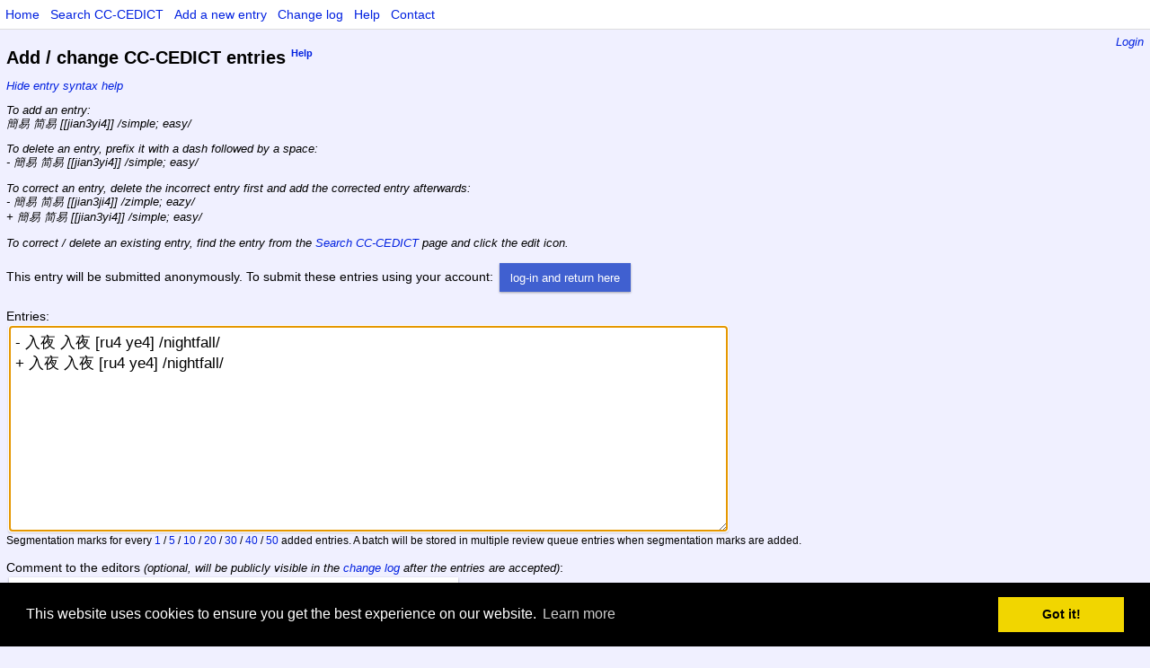

--- FILE ---
content_type: text/html; charset=UTF-8
request_url: https://cc-cedict.org/editor/editor.php?return=&insertqueueentry_diff=-+%E5%85%A5%E5%A4%9C+%E5%85%A5%E5%A4%9C+%5Bru4+ye4%5D+%2Fnightfall%2F%0A%2B+%E5%85%A5%E5%A4%9C+%E5%85%A5%E5%A4%9C+%5Bru4+ye4%5D+%2Fnightfall%2F&popup=0&handler=InsertQueueEntry
body_size: 3279
content:
<!DOCTYPE html>
<html xml:lang="zh">
<head>
<meta name="viewport" content="width=device-width, initial-scale=1.0" />
<meta content="text/html; charset=utf-8" http-equiv="Content-Type" />
<meta name="robots" content="noindex, nofollow" />
<link rel="stylesheet" href="rsc/font-awesome/css/font-awesome.min.css?jcrev15">
<link rel="stylesheet" href="rsc/css/cedicteditorapp_style.css?jcrev15" type="text/css" />
<link rel="stylesheet" href="rsc/css/chat-widget.css?jcrev15">
<link rel="alternate" type="application/rss+xml" title="Change log" href="/editor/editor.php?handler=ListChangesRss" />
<script type="text/javascript">
var selfUrl = "\/editor\/editor.php";
var handlerParameterName = "handler";
</script>
<script type="text/javascript" src="rsc/js/jquery-3.7.1.min.js"></script>
<script type="text/javascript" src="rsc/js/jquery.scrollTo.min.js"></script>
<script type="text/javascript" src="rsc/js/jquery.textcomplete.mdbg.js"></script>
<script type="text/javascript" src="rsc/js/cedicteditorapp_variants.js?jcrev15"></script>
<script type="text/javascript" src="rsc/js/cedicteditorapp_scripts.js?jcrev15"></script>
<script type="text/javascript" src="rsc/js/marked-15.0.12.min.js"></script>
<script type="text/javascript" src="rsc/js/chat-widget.js?jcrev15"></script>
<!-- Matomo -->
<script>
    var _paq = window._paq = window._paq || [];
    /* tracker methods like "setCustomDimension" should be called before "trackPageView" */
    _paq.push(['trackPageView']);
    _paq.push(['enableLinkTracking']);
    (function() {
        var u="https://matomo.mdbg.net/";
        _paq.push(['setTrackerUrl', u+'matomo.php']);
        _paq.push(['setSiteId', '4']);
        var d=document, g=d.createElement('script'), s=d.getElementsByTagName('script')[0];
        g.async=true; g.src=u+'matomo.js'; s.parentNode.insertBefore(g,s);
    })();
</script>
<!-- End Matomo Code -->
<title>CC-CEDICT Editor</title>
<!-- Begin Cookie Consent plugin by Silktide - http://silktide.com/cookieconsent -->
<link rel="stylesheet" type="text/css" href="https://www.mdbg.net/chinese/rsc/js/cookieconsent-3/cookieconsent.min.css" />
<script src="https://www.mdbg.net/chinese/rsc/js/cookieconsent-3/cookieconsent.min.js"></script>
<script>
    window.addEventListener("load", function(){
        window.cookieconsent.initialise({
            "palette": {
                "popup": {
                    "background": "#000"
                },
                "button": {
                    "background": "#f1d600"
                }
            },
            "content": {
                "href": "https://www.mdbg.net/chinese/dictionary?page=privacy"
            }
        })});
</script>
<!-- End Cookie Consent plugin -->
</head>
<body >

<div class="headerarea">
<ul class="topnav">
<li onclick="$('.topnav').toggleClass('responsive')" class="icon">
    <a href="javascript:void(0);" onclick="myFunction()">☰</a>
</li>

<li class="primary">
<a href="/editor/editor.php?handler=Main">Home</a>
</li> 
<li>
<a href="/editor/editor.php?handler=QueryDictionary">Search CC-CEDICT</a>
</li>
<li> 
<a href="/editor/editor.php?handler=InsertSimpleEntry">Add a new entry</a>
</li> 
<li class="primary">
<a href="/editor/editor.php?handler=ListChanges">Change log</a>
</li> 
<li>
<a target="_blank" onclick="window.open('/editor/editor.php?popup=1&amp;handler=Help','_blank', 'resizable=yes,scrollbars=yes,width=700,height=500'); return false;" href="/editor/editor.php?handler=Help">Help</a>
</li>
<li>
<a href="/editor/editor.php?sendemail_recipient_user_ids=admin&amp;handler=SendEmail">Contact</a>
</li>

</ul>
</div>


<div class="bodyarea">

<div class="hinttext" style="float: right">
<a href="/editor/editor.php?login_return=MySubmissions&amp;handler=Login">Login</a>
</div>


<h1>Add / change CC-CEDICT entries <a onclick="window.open('/editor/editor.php?handler=Help&amp;popup=1#insertqueueentry','_blank', 'resizable=yes,scrollbars=yes,width=700,height=500'); return false;" target="_blank" title="Get help about this item" class="helplink" href="/editor/editor.php?handler=Help&amp;popup=1#insertqueueentry">Help</a></h1>




<div id="insertqueueentry_explanation_toggle_on" class="hinttext" style="display: none">
<a href="#" onclick="toggleVisibility(['insertqueueentry_explanation','insertqueueentry_explanation_toggle_on','insertqueueentry_explanation_toggle_off']); document.getElementById('txbDiff').rows = 10; return false">Show entry syntax help</a>
<br />
<br />
</div>
<div id="insertqueueentry_explanation_toggle_off" class="hinttext">
<a href="#" onclick="toggleVisibility(['insertqueueentry_explanation','insertqueueentry_explanation_toggle_on','insertqueueentry_explanation_toggle_off']); document.getElementById('txbDiff').rows = 19; return false">Hide entry syntax help</a>
</div>

<div id="insertqueueentry_explanation" class="hinttext">
<p>
To add an entry:
<br />
簡易 简易 [[jian3yi4]] /simple; easy/
</p>

<p>
To delete an entry, prefix it with a dash followed by a space:
<br />
- 簡易 简易 [[jian3yi4]] /simple; easy/
</p>

<p>
To correct an entry, delete the incorrect entry first and add the corrected entry afterwards:
<br />
- 簡易 简易 [[jian3ji4]] /zimple; eazy/
<br />
+ 簡易 简易 [[jian3yi4]] /simple; easy/
</p>

<p>
To correct / delete an existing entry, find the entry from the <a href="/editor/editor.php?handler=QueryDictionary">Search CC-CEDICT</a> page and click the edit icon. 
</p>

</div>


<form method="post" action="/editor/editor.php?handler=InsertQueueEntryAuthenticated">
<input type="hidden" name="insertqueueentry_diff" value="- 入夜 入夜 [ru4 ye4] /nightfall/
+ 入夜 入夜 [ru4 ye4] /nightfall/" /><input type="hidden" name="popup" value="0" /><input type="hidden" name="login_return" value="InsertQueueEntryAuthenticated" />This entry will be submitted anonymously.
To submit these entries using your account: <input type="submit" value="log-in and return here"/>
</form>
<br />

<form method="post" action="/editor/editor.php?handler=InsertQueueEntry">
<input type="hidden" name="insertqueueentry_submitted" value="1" />
<input type="hidden" name="return" value="" />
<input type="hidden" name="popup" value="0" />
<input style="display: none" type="text" name="email" value="" />
Entries:
<br />
<textarea id="txbDiff" name="insertqueueentry_diff" rows="10" class="large" wrap="off">- 入夜 入夜 [ru4 ye4] /nightfall/
+ 入夜 入夜 [ru4 ye4] /nightfall/</textarea>
<div class="optiontext">
Segmentation marks for every
<a href="#" onclick="segmentDiff(1); return false">1</a> /
<a href="#" onclick="segmentDiff(5); return false">5</a> /
<a href="#" onclick="segmentDiff(10); return false">10</a> /
<a href="#" onclick="segmentDiff(20); return false">20</a> /
<a href="#" onclick="segmentDiff(30); return false">30</a> /
<a href="#" onclick="segmentDiff(40); return false">40</a> /
<a href="#" onclick="segmentDiff(50); return false">50</a> added entries.
A batch will be stored in multiple review queue entries when segmentation marks are added.
</div>
<br />
Comment to the editors <span class="hinttext">(optional, will be publicly visible in the <a href="/editor/editor.php?handler=ListChanges">change log</a> after the entries are accepted)</span>:
<br />
<textarea name="insertqueueentry_comment" rows="5" class="medium" wrap="soft" style="font-size: 95%"></textarea>
<input type="hidden" name="queue_id" value="" />

<br />
<br />
<input type="submit" value="Submit entries" onclick="window.onbeforeunload = null; window.document.body.onbeforeunload = null" />

<br />
<span class="hinttext">These entries will be queued for reviewing by the CC-CEDICT editors.</span>

</form>
<script language="JavaScript" type="text/javascript">
<!--
    var txbDiff = document.getElementById("txbDiff");
    txbDiff.focus();

    function segmentDiff(segmentSize)
    {
        // get diff text
        var txbDiff = document.getElementById("txbDiff");
        var diff = txbDiff.value;

        // normalize linebreaks
        diff = diff.replace(/\r\n/g, "\n");

        // strip segment marks
        diff = diff.replace(/\n+---[^\n]*\n+/g, "\n");

        // strip leading / trailing linebreaks
        diff = diff.replace(/^\n+/g, "");
        diff = diff.replace(/\n+$/g, "");

        // split lines
        var diffLines = diff.split(/\n/);
        var diffLinesCount = diffLines.length;
        
        // segment diff
        var diffSegmented = "";
        var lineCount = 1;
        for(var diffLineIdx = 0 ; diffLineIdx < diffLinesCount ; diffLineIdx ++)
        {
            var diffLine = diffLines[diffLineIdx];

            diffSegmented += diffLine + "\n";

            if (!diffLine.match(/^#/) && !diffLine.match(/^-/) && !diffLine.match(/^ *$/))
            {
                if (lineCount % segmentSize == 0)
                {
                    diffSegmented += "\n---\n\n";
                }
                lineCount ++;
            }
        }
        
        // strip leading / trailing segment marks
        diffSegmented = diffSegmented.replace(/^\n*---\n*/g, "");
        diffSegmented = diffSegmented.replace(/\n*---\n*$/g, "");
        
        // strip leading / trailing linebreaks
        diffSegmented = diffSegmented.replace(/^\n+/g, "");
        diffSegmented = diffSegmented.replace(/\n+$/g, "");

        // copy segmented diff back to the text area
        txbDiff.value = diffSegmented;
    }
//-->
</script>

<p class="hinttext">

<a target="_blank" rel="license" href="https://creativecommons.org/licenses/by-sa/4.0/"><img alt="Creative Commons License" style="border-width:0" src="https://i.creativecommons.org/l/by-sa/4.0/88x31.png" /></a>
<br />
All submitted entries will be licensed under a <a target="_blank" rel="license" href="https://creativecommons.org/licenses/by-sa/4.0/">Creative Commons Attribution-ShareAlike 4.0 International License</a>.
<br />
By submitting entries here you affirm that submissions have not been drawn from copyrighted sources and agree to transfer full copyright to MDBG.
</p>


</div>
<div class="footerarea">
<div style="float: right; text-align: right">
By <a href="https://www.mdbg.net/">MDBG</a> 2026<br />
<a target="_blank" href="https://www.mdbg.net/chinese/dictionary?page=privacy">Privacy and cookies</a>
</div>
<div class="hinttext"><strong>Help wanted:</strong> the CC-CEDICT project is looking for new <a target="_blank" href="editor.php?handler=Volunteer">volunteer editors</a>!</div>
</div>
</body>
</html>


--- FILE ---
content_type: text/css
request_url: https://cc-cedict.org/editor/rsc/css/chat-widget.css?jcrev15
body_size: 1094
content:
.ai-chat-widget .chat-messages {
    flex: 1;
    padding: 1rem;
    overflow-y: auto;
}

.ai-chat-widget .chat-form {
    display: flex;
    align-items: center;
    gap: .5rem;
    padding: .5rem;
    width: 100%;
    box-sizing: border-box;
    background-color: #e8e8e8;
    border-top: 1px solid #ccc;
}

.ai-chat-widget .chat-form textarea {
    flex: 1;
    padding: .5rem;
    resize: vertical;
    overflow-y: auto;
    line-height: 1.4;
    border-radius: 4px;
}

.ai-chat-widget .chat-form button {
    padding: .5rem 1rem;
    border: none;
    border-radius: 4px;
    cursor: pointer;
}

.ai-chat-widget .chat-form button[type="submit"] {
    background: #28a745;
    color: white;
}

.ai-chat-widget .chat-form button[type="submit"]:disabled {
    opacity: 0.6;
    cursor: not-allowed;
}

.ai-chat-widget .chat-form .cancel-btn {
    background: #dc3545;
    color: white;
    display: none;
}

.ai-chat-widget .cancel-btn[disabled] {
    opacity: 0.5;
    cursor: not-allowed;
}

.ai-chat-widget .role-system {
    text-align: left;
    color: #300;
    margin: .5rem 0;
    white-space: pre-wrap;
}

.ai-chat-widget .role-user {
    text-align: right;
    color: #006;
    margin: .5rem 0;
    white-space: pre-wrap;
}

.ai-chat-widget .role-assistant {
    text-align: left;
    color: #000;
    margin: .5rem 0;
}

.ai-chat-widget .meta {
    color: #555;
    font-size: 90%;
    font-style: italic;
}

.ai-chat-widget .message {
    padding: 10px 15px;
    display: inline-block;
    background: #f5f5f5;
    border-radius: 15px;
    max-width: 90%;
    text-align: left;
}

.ai-chat-widget .role-user .message {
    background: #e0e0e0;
}

.ai-chat-widget .toggle {
    font-style: italic;
    cursor: pointer;
}

.ai-chat-widget code {
    white-space: pre-wrap;
}

/* make the <pre> wrapper positioned */
.ai-chat-widget pre {
    position: relative;
}

/* style for the copy button */
.ai-chat-widget .copy-btn {
    position: absolute;
    top: 0;
    right: 0;
    background: #fff;
    border: 1px solid #ccc;
    border-radius: 3px;
    padding: 2px 6px;
    font-size: 12px;
    cursor: pointer;
    opacity: 0.7;
    transition: opacity 0.2s;
}

.ai-chat-widget .copy-btn:hover {
    opacity: 1;
}


.ai-chat-widget-wrapper {
    display: flex;
    border: 1px solid #ccc;
    height: 66vh;
    flex-direction: row;
}

.ai-chat-widget-wrapper.ai-chat-widget-inactive {
    display: block;
    height: unset;
}

.ai-chat-widget-menu {
    flex: 0 0 250px;
    background-color: #ddd;
    padding: 0.5rem;
    border-right: 1px solid #ccc;
    overflow-y: auto;
}

.ai-chat-widget-wrapper.ai-chat-widget-inactive .ai-chat-widget-menu {
    flex: none;
    background-color: #ffffff;
}

.ai-chat-widget {
    flex: 1;
    display: flex;
    flex-direction: column;
}

.ai-chat-widget-wrapper.ai-chat-widget-inactive .ai-chat-widget {
    display: none;
}

@media (max-width: 600px) {
    .ai-chat-widget-wrapper {
        flex-direction: column;
        height: unset;
    }
    .ai-chat-widget-menu {
        border-right: none;
        border-bottom: 1px solid #ccc;
    }
    .ai-chat-widget .chat-messages {
        height: 66vh;
    }
}

.ai-chat-widget-menu-new-chat-toggle {
    padding: .5rem;
    font-weight: bold;
}

.ai-chat-widget-menu-chats-title {
    padding: .5rem;
    font-weight: bold;
}

.ai-chat-widget-inactive .ai-chat-widget-menu-chats-title {
    display: none;
}

.ai-chat-widget-menu-chat, .ai-chat-widget-menu-topic {
    cursor: pointer;
    padding: .5rem;
}

.ai-chat-widget-inactive .ai-chat-widget-menu-chat, .ai-chat-widget-inactive .ai-chat-widget-menu-topic {
    display: inline-block;
}

.ai-chat-widget-menu-chat:hover, .ai-chat-widget-menu-chat.selected,
.ai-chat-widget-menu-topic:hover, .ai-chat-widget-menu-topic.selected {
    border-radius: 4px;
}

.ai-chat-widget-menu-chat:hover, .ai-chat-widget-menu-topic:hover {
    background-color: #e8e8e8;
}

.ai-chat-widget-menu-chat.selected, .ai-chat-widget-menu-topic.selected {
    background-color: #f0f0f0;
}

.ai-chat-widget-menu-chat-topic {
    display: inline-block;
}

.ai-chat-widget-menu-chat-delete {
    float: right;
    cursor: pointer;
    display: none;
}
.ai-chat-widget-menu-chat.selected .ai-chat-widget-menu-chat-delete {
    display: inline-block;
}

.ai-chat-widget-menu-chat .ai-chat-widget-menu-chat-user {
    display: inline-block;
    color: #777;
    font-size: 0.9em;
    font-style: italic;
}
.ai-chat-widget-menu-chat .ai-chat-widget-menu-chat-timestamp {
    display: block;
    color: #999;
    font-size: 0.9em;
}

.ai-chat-widget-menu-add-to-system textarea {
    width: 100%;
    height: 100px;
    font-size: 0.9em;
    resize: vertical;
}

--- FILE ---
content_type: text/javascript
request_url: https://cc-cedict.org/editor/rsc/js/jquery.textcomplete.mdbg.js
body_size: 12686
content:
(function (factory) {
  if (typeof define === 'function' && define.amd) {
    // AMD. Register as an anonymous module.
    define(['jquery'], factory);
  } else if (typeof module === "object" && module.exports) {
    var $ = require('jquery');
    module.exports = factory($);
  } else {
    // Browser globals
    factory(jQuery);
  }
}(function (jQuery) {

/*!
 * jQuery.textcomplete
 *
 * Repository: https://github.com/yuku-t/jquery-textcomplete
 * License:    MIT (https://github.com/yuku-t/jquery-textcomplete/blob/master/LICENSE)
 * Author:     Yuku Takahashi
 */

if (typeof jQuery === 'undefined') {
  throw new Error('jQuery.textcomplete requires jQuery');
}

+function ($) {
  'use strict';

  var warn = function (message) {
    if (console.warn) { console.warn(message); }
  };

  var id = 1;

  $.fn.textcomplete = function (strategies, option) {
    var args = Array.prototype.slice.call(arguments);
    return this.each(function () {
      var self = this;
      var $this = $(this);
      var completer = $this.data('textComplete');
      if (!completer) {
        option || (option = {});
        option._oid = id++;  // unique object id
        completer = new $.fn.textcomplete.Completer(this, option);
        $this.data('textComplete', completer);
      }
      if (typeof strategies === 'string') {
        if (!completer) return;
        args.shift()
        completer[strategies].apply(completer, args);
        if (strategies === 'destroy') {
          $this.removeData('textComplete');
        }
      } else {
        // For backward compatibility.
        // TODO: Remove at v0.4
        $.each(strategies, function (obj) {
          $.each(['header', 'footer', 'placement', 'maxCount'], function (name) {
            if (obj[name]) {
              completer.option[name] = obj[name];
              warn(name + 'as a strategy param is deprecated. Use option.');
              delete obj[name];
            }
          });
        });
        completer.register($.fn.textcomplete.Strategy.parse(strategies, {
          el: self,
          $el: $this
        }));
      }
    });
  };

}(jQuery);

+function ($) {
  'use strict';

  // Exclusive execution control utility.
  //
  // func - The function to be locked. It is executed with a function named
  //        `free` as the first argument. Once it is called, additional
  //        execution are ignored until the free is invoked. Then the last
  //        ignored execution will be replayed immediately.
  //
  // Examples
  //
  //   var lockedFunc = lock(function (free) {
  //     setTimeout(function { free(); }, 1000); // It will be free in 1 sec.
  //     console.log('Hello, world');
  //   });
  //   lockedFunc();  // => 'Hello, world'
  //   lockedFunc();  // none
  //   lockedFunc();  // none
  //   // 1 sec past then
  //   // => 'Hello, world'
  //   lockedFunc();  // => 'Hello, world'
  //   lockedFunc();  // none
  //
  // Returns a wrapped function.
  var lock = function (func) {
    var locked, queuedArgsToReplay;

    return function () {
      // Convert arguments into a real array.
      var args = Array.prototype.slice.call(arguments);
      if (locked) {
        // Keep a copy of this argument list to replay later.
        // OK to overwrite a previous value because we only replay
        // the last one.
        queuedArgsToReplay = args;
        return;
      }
      locked = true;
      var self = this;
      args.unshift(function replayOrFree() {
        if (queuedArgsToReplay) {
          // Other request(s) arrived while we were locked.
          // Now that the lock is becoming available, replay
          // the latest such request, then call back here to
          // unlock (or replay another request that arrived
          // while this one was in flight).
          var replayArgs = queuedArgsToReplay;
          queuedArgsToReplay = undefined;
          replayArgs.unshift(replayOrFree);
          func.apply(self, replayArgs);
        } else {
          locked = false;
        }
      });
      func.apply(this, args);
    };
  };

  var isString = function (obj) {
    return Object.prototype.toString.call(obj) === '[object String]';
  };

  var uniqueId = 0;

  function Completer(element, option) {
    this.$el        = $(element);
    this.id         = 'textcomplete' + uniqueId++;
    this.strategies = [];
    this.views      = [];
    this.option     = $.extend({}, Completer._getDefaults(), option);

    if (!this.$el.is('input[type=text]') && !this.$el.is('input[type=search]') && !this.$el.is('textarea') && !element.isContentEditable && element.contentEditable != 'true') {
      throw new Error('textcomplete must be called on a Textarea or a ContentEditable.');
    }

    // use ownerDocument to fix iframe / IE issues
    if (element === element.ownerDocument.activeElement) {
      // element has already been focused. Initialize view objects immediately.
      this.initialize()
    } else {
      // Initialize view objects lazily.
      var self = this;
      this.$el.one('focus.' + this.id, function () { self.initialize(); });

      // Special handling for CKEditor: lazy init on instance load
      if ((!this.option.adapter || this.option.adapter == 'CKEditor') && typeof CKEDITOR != 'undefined' && (this.$el.is('textarea'))) {
        CKEDITOR.on("instanceReady", function(event) {
          event.editor.once("focus", function(event2) {
            // replace the element with the Iframe element and flag it as CKEditor
            self.$el = $(event.editor.editable().$);
            if (!self.option.adapter) {
              self.option.adapter = $.fn.textcomplete['CKEditor'];
            }
            self.initialize();
          });
        });
      }
    }
  }

  Completer._getDefaults = function () {
    if (!Completer.DEFAULTS) {
      Completer.DEFAULTS = {
        appendTo: $('body'),
        className: '',  // deprecated option
        dropdownClassName: 'dropdown-menu textcomplete-dropdown',
        maxCount: 10,
        zIndex: '100'
      };
    }

    return Completer.DEFAULTS;
  }

  $.extend(Completer.prototype, {
    // Public properties
    // -----------------

    id:         null,
    option:     null,
    strategies: null,
    adapter:    null,
    dropdown:   null,
    $el:        null,
    $iframe:    null,

    // Public methods
    // --------------

    initialize: function () {
      var element = this.$el.get(0);
      
      // check if we are in an iframe
      // we need to alter positioning logic if using an iframe
      if (this.$el.prop('ownerDocument') !== document && window.frames.length) {
        for (var iframeIndex = 0; iframeIndex < window.frames.length; iframeIndex++) {
          if (this.$el.prop('ownerDocument') === window.frames[iframeIndex].document) {
            this.$iframe = $(window.frames[iframeIndex].frameElement);
            break;
          }
        }
      }
      
      
      // Initialize view objects.
      this.dropdown = new $.fn.textcomplete.Dropdown(element, this, this.option);
      var Adapter, viewName;
      if (this.option.adapter) {
        Adapter = this.option.adapter;
      } else {
        if (this.$el.is('textarea') || this.$el.is('input[type=text]') || this.$el.is('input[type=search]')) {
          viewName = typeof element.selectionEnd === 'number' ? 'Textarea' : 'IETextarea';
        } else {
          viewName = 'ContentEditable';
        }
        Adapter = $.fn.textcomplete[viewName];
      }
      this.adapter = new Adapter(element, this, this.option);
    },

    destroy: function () {
      this.$el.off('.' + this.id);
      if (this.adapter) {
        this.adapter.destroy();
      }
      if (this.dropdown) {
        this.dropdown.destroy();
      }
      this.$el = this.adapter = this.dropdown = null;
    },

    deactivate: function () {
      if (this.dropdown) {
        this.dropdown.deactivate();
      }
    },

    // Invoke textcomplete.
    trigger: function (text, skipUnchangedTerm) {
      if (!this.dropdown) { this.initialize(); }
      text != null || (text = this.adapter.getTextFromHeadToCaret());
      var searchQuery = this._extractSearchQuery(text);
      if (searchQuery.length) {
        var term = searchQuery[1];
        // Ignore shift-key, ctrl-key and so on.
        if (skipUnchangedTerm && this._term === term && term !== "") { return; }
        this._term = term;
        this._search.apply(this, searchQuery);
      } else {
        this._term = null;
        this.dropdown.deactivate();
      }
    },

    fire: function (eventName) {
      var args = Array.prototype.slice.call(arguments, 1);
      this.$el.trigger(eventName, args);
      return this;
    },

    register: function (strategies) {
      Array.prototype.push.apply(this.strategies, strategies);
    },

    // Insert the value into adapter view. It is called when the dropdown is clicked
    // or selected.
    //
    // value    - The selected element of the array callbacked from search func.
    // strategy - The Strategy object.
    // e        - Click or keydown event object.
    select: function (value, strategy, e) {
      this._term = null;
      this.adapter.select(value, strategy, e);
      this.fire('change').fire('textComplete:select', value, strategy);
      this.adapter.focus();
    },

    // Private properties
    // ------------------

    _clearAtNext: true,
    _term:        null,

    // Private methods
    // ---------------

    // Parse the given text and extract the first matching strategy.
    //
    // Returns an array including the strategy, the query term and the match
    // object if the text matches an strategy; otherwise returns an empty array.
    _extractSearchQuery: function (text) {
      for (var i = 0; i < this.strategies.length; i++) {
        var strategy = this.strategies[i];
        var context = strategy.context(text);
        if (context || context === '') {
          var matchRegexp = $.isFunction(strategy.match) ? strategy.match(text) : strategy.match;
          if (isString(context)) { text = context; }
          var match = text.match(matchRegexp);
          if (match) { return [strategy, match[strategy.index], match]; }
        }
      }
      return []
    },

    // Call the search method of selected strategy..
    _search: lock(function (free, strategy, term, match) {
      var self = this;
      strategy.search(term, function (data, stillSearching) {
        if (!self.dropdown.shown) {
          self.dropdown.activate();
        }
        if (self._clearAtNext) {
          // The first callback in the current lock.
          self.dropdown.clear();
          self._clearAtNext = false;
        }
        self.dropdown.setPosition(self.adapter.getCaretPosition());
        self.dropdown.render(self._zip(data, strategy, term));
        if (!stillSearching) {
          // The last callback in the current lock.
          free();
          self._clearAtNext = true; // Call dropdown.clear at the next time.
        }
      }, match);
    }),

    // Build a parameter for Dropdown#render.
    //
    // Examples
    //
    //  this._zip(['a', 'b'], 's');
    //  //=> [{ value: 'a', strategy: 's' }, { value: 'b', strategy: 's' }]
    _zip: function (data, strategy, term) {
      return $.map(data, function (value) {
        return { value: value, strategy: strategy, term: term };
      });
    }
  });

  $.fn.textcomplete.Completer = Completer;
}(jQuery);

+function ($) {
  'use strict';

  var $window = $(window);

  var include = function (zippedData, datum) {
    var i, elem;
    var idProperty = datum.strategy.idProperty
    for (i = 0; i < zippedData.length; i++) {
      elem = zippedData[i];
      if (elem.strategy !== datum.strategy) continue;
      if (idProperty) {
        if (elem.value[idProperty] === datum.value[idProperty]) return true;
      } else {
        if (elem.value === datum.value) return true;
      }
    }
    return false;
  };

  var dropdownViews = {};
  $(document).on('click', function (e) {
    var id = e.originalEvent && e.originalEvent.keepTextCompleteDropdown;
    $.each(dropdownViews, function (key, view) {
      if (key !== id) { view.deactivate(); }
    });
  });

  var commands = {
    SKIP_DEFAULT: 0,
    KEY_UP: 1,
    KEY_DOWN: 2,
    KEY_ENTER: 3,
    KEY_PAGEUP: 4,
    KEY_PAGEDOWN: 5,
    KEY_ESCAPE: 6
  };

  // Dropdown view
  // =============

  // Construct Dropdown object.
  //
  // element - Textarea or contenteditable element.
  function Dropdown(element, completer, option) {
    this.$el       = Dropdown.createElement(option);
    this.completer = completer;
    this.id        = completer.id + 'dropdown';
    this._data     = []; // zipped data.
    this.$inputEl  = $(element);
    this.option    = option;

    // Override setPosition method.
    if (option.listPosition) { this.setPosition = option.listPosition; }
    if (option.height) { this.$el.height(option.height); }
    var self = this;
    $.each(['maxCount', 'placement', 'footer', 'header', 'noResultsMessage', 'className'], function (_i, name) {
      if (option[name] != null) { self[name] = option[name]; }
    });
    this._bindEvents(element);
    dropdownViews[this.id] = this;
  }

  $.extend(Dropdown, {
    // Class methods
    // -------------

    createElement: function (option) {
      var $parent = option.appendTo;
      if (!($parent instanceof $)) { $parent = $($parent); }
      var $el = $('<ul></ul>')
        .addClass(option.dropdownClassName)
        .attr('id', 'textcomplete-dropdown-' + option._oid)
        .css({
          display: 'none',
          left: 0,
          position: 'absolute',
          zIndex: option.zIndex
        })
        .appendTo($parent);
      return $el;
    }
  });

  $.extend(Dropdown.prototype, {
    // Public properties
    // -----------------

    $el:       null,  // jQuery object of ul.dropdown-menu element.
    $inputEl:  null,  // jQuery object of target textarea.
    completer: null,
    footer:    null,
    header:    null,
    id:        null,
    maxCount:  null,
    placement: '',
    shown:     false,
    data:      [],     // Shown zipped data.
    className: '',

    // Public methods
    // --------------

    destroy: function () {
      // Don't remove $el because it may be shared by several textcompletes.
      this.deactivate();

      this.$el.off('.' + this.id);
      this.$inputEl.off('.' + this.id);
      this.clear();
      this.$el.remove();
      this.$el = this.$inputEl = this.completer = null;
      delete dropdownViews[this.id]
    },

    render: function (zippedData) {
      var contentsHtml = this._buildContents(zippedData);
      var unzippedData = $.map(this.data, function (d) { return d.value; });
      if (this.data.length) {
        var strategy = zippedData[0].strategy;
        if (strategy.id) {
          this.$el.attr('data-strategy', strategy.id);
        } else {
          this.$el.removeAttr('data-strategy');
        }
        this._renderHeader(unzippedData);
        this._renderFooter(unzippedData);
        if (contentsHtml) {
          this._renderContents(contentsHtml);
          this._fitToBottom();
          this._fitToRight();
          this._activateIndexedItem();
        }
        this._setScroll();
      } else if (this.noResultsMessage) {
        this._renderNoResultsMessage(unzippedData);
      } else if (this.shown) {
        this.deactivate();
      }
    },

    setPosition: function (pos) {
      // Make the dropdown fixed if the input is also fixed
      // This can't be done during init, as textcomplete may be used on multiple elements on the same page
      // Because the same dropdown is reused behind the scenes, we need to recheck every time the dropdown is showed
      var position = 'absolute';
      // Check if input or one of its parents has positioning we need to care about
      this.$inputEl.add(this.$inputEl.parents()).each(function() {
        if($(this).css('position') === 'absolute') // The element has absolute positioning, so it's all OK
          return false;
        if($(this).css('position') === 'fixed') {
          pos.top -= $window.scrollTop();
          pos.left -= $window.scrollLeft();
          position = 'fixed';
          return false;
        }
      });
      this.$el.css(this._applyPlacement(pos));
      this.$el.css({ position: position }); // Update positioning

      return this;
    },

    clear: function () {
      this.$el.html('');
      this.data = [];
      this._index = 0;
      this._$header = this._$footer = this._$noResultsMessage = null;
    },

    activate: function () {
      if (!this.shown) {
        this.clear();
        this.$el.show();
        if (this.className) { this.$el.addClass(this.className); }
        this.completer.fire('textComplete:show');
        this.shown = true;
      }
      return this;
    },

    deactivate: function () {
      if (this.shown) {
        this.$el.hide();
        if (this.className) { this.$el.removeClass(this.className); }
        this.completer.fire('textComplete:hide');
        this.shown = false;
      }
      return this;
    },

    isUp: function (e) {
      return e.keyCode === 38 || (e.ctrlKey && e.keyCode === 80);  // UP, Ctrl-P
    },

    isDown: function (e) {
      return e.keyCode === 40 || (e.ctrlKey && e.keyCode === 78);  // DOWN, Ctrl-N
    },

    isEnter: function (e) {
      var modifiers = e.ctrlKey || e.altKey || e.metaKey || e.shiftKey;
      return !modifiers && (e.keyCode === 13 || e.keyCode === 9 || (this.option.completeOnSpace === true && e.keyCode === 32))  // ENTER, TAB
    },

    isPageup: function (e) {
      return e.keyCode === 33;  // PAGEUP
    },

    isPagedown: function (e) {
      return e.keyCode === 34;  // PAGEDOWN
    },

    isEscape: function (e) {
      return e.keyCode === 27;  // ESCAPE
    },

    // Private properties
    // ------------------

    _data:    null,  // Currently shown zipped data.
    _index:   null,
    _$header: null,
    _$noResultsMessage: null,
    _$footer: null,

    // Private methods
    // ---------------

    _bindEvents: function () {
      this.$el.on('mousedown.' + this.id, '.textcomplete-item', $.proxy(this._onClick, this));
      this.$el.on('touchstart.' + this.id, '.textcomplete-item', $.proxy(this._onClick, this));
      this.$el.on('mouseover.' + this.id, '.textcomplete-item', $.proxy(this._onMouseover, this));
      this.$inputEl.on('keydown.' + this.id, $.proxy(this._onKeydown, this));
    },

    _onClick: function (e) {
      var $el = $(e.target);
      e.preventDefault();
      e.originalEvent.keepTextCompleteDropdown = this.id;
      if (!$el.hasClass('textcomplete-item')) {
        $el = $el.closest('.textcomplete-item');
      }
      var datum = this.data[parseInt($el.data('index'), 10)];
      this.completer.select(datum.value, datum.strategy, e);
      var self = this;
      // Deactive at next tick to allow other event handlers to know whether
      // the dropdown has been shown or not.
      setTimeout(function () {
        self.deactivate();
        if (e.type === 'touchstart') {
          self.$inputEl.focus();
        }
      }, 0);
    },

    // Activate hovered item.
    _onMouseover: function (e) {
      var $el = $(e.target);
      e.preventDefault();
      if (!$el.hasClass('textcomplete-item')) {
        $el = $el.closest('.textcomplete-item');
      }
      this._index = parseInt($el.data('index'), 10);
      this._activateIndexedItem();
    },

    _onKeydown: function (e) {
      if (!this.shown) { return; }

      var command;

      if ($.isFunction(this.option.onKeydown)) {
        command = this.option.onKeydown(e, commands);
      }

      if (command == null) {
        command = this._defaultKeydown(e);
      }

      switch (command) {
        case commands.KEY_UP:
          e.preventDefault();
          this._up();
          break;
        case commands.KEY_DOWN:
          e.preventDefault();
          this._down();
          break;
        case commands.KEY_ENTER:
          e.preventDefault();
          this._enter(e);
          break;
        case commands.KEY_PAGEUP:
          e.preventDefault();
          this._pageup();
          break;
        case commands.KEY_PAGEDOWN:
          e.preventDefault();
          this._pagedown();
          break;
        case commands.KEY_ESCAPE:
          e.preventDefault();
          this.deactivate();
          break;
      }
    },

    _defaultKeydown: function (e) {
      if (this.isUp(e)) {
        return commands.KEY_UP;
      } else if (this.isDown(e)) {
        return commands.KEY_DOWN;
      } else if (this.isEnter(e)) {
        return commands.KEY_ENTER;
      } else if (this.isPageup(e)) {
        return commands.KEY_PAGEUP;
      } else if (this.isPagedown(e)) {
        return commands.KEY_PAGEDOWN;
      } else if (this.isEscape(e)) {
        return commands.KEY_ESCAPE;
      }
    },

    _up: function () {
      if (this._index === 0) {
        this._index = this.data.length - 1;
      } else {
        this._index -= 1;
      }
      this._activateIndexedItem();
      this._setScroll();
    },

    _down: function () {
      if (this._index === this.data.length - 1) {
        this._index = 0;
      } else {
        this._index += 1;
      }
      this._activateIndexedItem();
      this._setScroll();
    },

    _enter: function (e) {
      var datum = this.data[parseInt(this._getActiveElement().data('index'), 10)];
      this.completer.select(datum.value, datum.strategy, e);
      this.deactivate();
    },

    _pageup: function () {
      var target = 0;
      var threshold = this._getActiveElement().position().top - this.$el.innerHeight();
      this.$el.children().each(function (i) {
        if ($(this).position().top + $(this).outerHeight() > threshold) {
          target = i;
          return false;
        }
      });
      this._index = target;
      this._activateIndexedItem();
      this._setScroll();
    },

    _pagedown: function () {
      var target = this.data.length - 1;
      var threshold = this._getActiveElement().position().top + this.$el.innerHeight();
      this.$el.children().each(function (i) {
        if ($(this).position().top > threshold) {
          target = i;
          return false
        }
      });
      this._index = target;
      this._activateIndexedItem();
      this._setScroll();
    },

    _activateIndexedItem: function () {
      this.$el.find('.textcomplete-item.active').removeClass('active');
      this._getActiveElement().addClass('active');
    },

    _getActiveElement: function () {
      return this.$el.children('.textcomplete-item:nth(' + this._index + ')');
    },

    _setScroll: function () {
      var $activeEl = this._getActiveElement();
      var itemTop = $activeEl.position().top;
      var itemHeight = $activeEl.outerHeight();
      var visibleHeight = this.$el.innerHeight();
      var visibleTop = this.$el.scrollTop();
      if (this._index === 0 || this._index == this.data.length - 1 || itemTop < 0) {
        this.$el.scrollTop(itemTop + visibleTop);
      } else if (itemTop + itemHeight > visibleHeight) {
        this.$el.scrollTop(itemTop + itemHeight + visibleTop - visibleHeight);
      }
    },

    _buildContents: function (zippedData) {
      var datum, i, index;
      var html = '';
      for (i = 0; i < zippedData.length; i++) {
        if (this.data.length === this.maxCount) break;
        datum = zippedData[i];
        if (include(this.data, datum)) { continue; }
        index = this.data.length;
        this.data.push(datum);
        html += '<li class="textcomplete-item" data-index="' + index + '"><a>';
        html +=   datum.strategy.template(datum.value, datum.term);
        html += '</a></li>';
      }
      return html;
    },

    _renderHeader: function (unzippedData) {
      if (this.header) {
        if (!this._$header) {
          this._$header = $('<li class="textcomplete-header"></li>').prependTo(this.$el);
        }
        var html = $.isFunction(this.header) ? this.header(unzippedData) : this.header;
        this._$header.html(html);
      }
    },

    _renderFooter: function (unzippedData) {
      if (this.footer) {
        if (!this._$footer) {
          this._$footer = $('<li class="textcomplete-footer"></li>').appendTo(this.$el);
        }
        var html = $.isFunction(this.footer) ? this.footer(unzippedData) : this.footer;
        this._$footer.html(html);
      }
    },

    _renderNoResultsMessage: function (unzippedData) {
      if (this.noResultsMessage) {
        if (!this._$noResultsMessage) {
          this._$noResultsMessage = $('<li class="textcomplete-no-results-message"></li>').appendTo(this.$el);
        }
        var html = $.isFunction(this.noResultsMessage) ? this.noResultsMessage(unzippedData) : this.noResultsMessage;
        this._$noResultsMessage.html(html);
      }
    },

    _renderContents: function (html) {
      if (this._$footer) {
        this._$footer.before(html);
      } else {
        this.$el.append(html);
      }
    },

    _fitToBottom: function() {
      var windowScrollBottom = $window.scrollTop() + $window.height();
      var height = this.$el.height();
      if ((this.$el.position().top + height) > windowScrollBottom) {
        // only do this if we are not in an iframe
        if (!this.completer.$iframe) {
          this.$el.offset({top: windowScrollBottom - height});
        }
      }
    },

    _fitToRight: function() {
      // We don't know how wide our content is until the browser positions us, and at that point it clips us
      // to the document width so we don't know if we would have overrun it. As a heuristic to avoid that clipping
      // (which makes our elements wrap onto the next line and corrupt the next item), if we're close to the right
      // edge, move left. We don't know how far to move left, so just keep nudging a bit.
      var tolerance = 30; // pixels. Make wider than vertical scrollbar because we might not be able to use that space.
      var lastOffset = this.$el.offset().left, offset;
      var width = this.$el.width();
      var maxLeft = $window.width() - tolerance;
      while (lastOffset + width > maxLeft) {
        this.$el.offset({left: lastOffset - tolerance});
        offset = this.$el.offset().left;
        if (offset >= lastOffset) { break; }
        lastOffset = offset;
      }
    },

    _applyPlacement: function (position) {
      // If the 'placement' option set to 'top', move the position above the element.
      if (this.placement.indexOf('top') !== -1) {
        // Overwrite the position object to set the 'bottom' property instead of the top.
        position = {
          top: 'auto',
          bottom: this.$el.parent().height() - position.top + position.lineHeight,
          left: position.left
        };
      } else {
        position.bottom = 'auto';
        delete position.lineHeight;
      }
      if (this.placement.indexOf('absleft') !== -1) {
        position.left = 0;
      } else if (this.placement.indexOf('absright') !== -1) {
        position.right = 0;
        position.left = 'auto';
      }
      return position;
    }
  });

  $.fn.textcomplete.Dropdown = Dropdown;
  $.extend($.fn.textcomplete, commands);
}(jQuery);

+function ($) {
  'use strict';

  // Memoize a search function.
  var memoize = function (func) {
    var memo = {};
    return function (term, callback) {
      if (memo[term]) {
        callback(memo[term]);
      } else {
        func.call(this, term, function (data) {
          memo[term] = (memo[term] || []).concat(data);
          callback.apply(null, arguments);
        });
      }
    };
  };

  function Strategy(options) {
    $.extend(this, options);
    if (this.cache) { this.search = memoize(this.search); }
  }

  Strategy.parse = function (strategiesArray, params) {
    return $.map(strategiesArray, function (strategy) {
      var strategyObj = new Strategy(strategy);
      strategyObj.el = params.el;
      strategyObj.$el = params.$el;
      return strategyObj;
    });
  };

  $.extend(Strategy.prototype, {
    // Public properties
    // -----------------

    // Required
    match:      null,
    replace:    null,
    search:     null,

    // Optional
    id:         null,
    cache:      false,
    context:    function () { return true; },
    index:      2,
    template:   function (obj) { return obj; },
    idProperty: null
  });

  $.fn.textcomplete.Strategy = Strategy;

}(jQuery);

+function ($) {
  'use strict';

  var now = Date.now || function () { return new Date().getTime(); };

  // Returns a function, that, as long as it continues to be invoked, will not
  // be triggered. The function will be called after it stops being called for
  // `wait` msec.
  //
  // This utility function was originally implemented at Underscore.js.
  var debounce = function (func, wait) {
    var timeout, args, context, timestamp, result;
    var later = function () {
      var last = now() - timestamp;
      if (last < wait) {
        timeout = setTimeout(later, wait - last);
      } else {
        timeout = null;
        result = func.apply(context, args);
        context = args = null;
      }
    };

    return function () {
      context = this;
      args = arguments;
      timestamp = now();
      if (!timeout) {
        timeout = setTimeout(later, wait);
      }
      return result;
    };
  };

  function Adapter () {}

  $.extend(Adapter.prototype, {
    // Public properties
    // -----------------

    id:        null, // Identity.
    completer: null, // Completer object which creates it.
    el:        null, // Textarea element.
    $el:       null, // jQuery object of the textarea.
    option:    null,

    // Public methods
    // --------------

    initialize: function (element, completer, option) {
      this.el        = element;
      this.$el       = $(element);
      this.id        = completer.id + this.constructor.name;
      this.completer = completer;
      this.option    = option;

      if (this.option.debounce) {
        this._onKeyup = debounce(this._onKeyup, this.option.debounce);
      }

      this._bindEvents();
    },

    destroy: function () {
      this.$el.off('.' + this.id); // Remove all event handlers.
      this.$el = this.el = this.completer = null;
    },

    // Update the element with the given value and strategy.
    //
    // value    - The selected object. It is one of the item of the array
    //            which was callbacked from the search function.
    // strategy - The Strategy associated with the selected value.
    select: function (/* value, strategy */) {
      throw new Error('Not implemented');
    },

    // Returns the caret's relative coordinates from body's left top corner.
    getCaretPosition: function () {
      var position = this._getCaretRelativePosition();
      var offset = this.$el.offset();

      // Calculate the left top corner of `this.option.appendTo` element.
      var $parent = this.option.appendTo;
      if ($parent) {
         if (!($parent instanceof $)) { $parent = $($parent); }
         var parentOffset = $parent.offsetParent().offset();
         offset.top -= parentOffset.top;
         offset.left -= parentOffset.left;
      }

      position.top += offset.top;
      position.left += offset.left;
      return position;
    },

    // Focus on the element.
    focus: function () {
      this.$el.focus();
    },

    // Private methods
    // ---------------

    _bindEvents: function () {
      this.$el.on('keyup.' + this.id, $.proxy(this._onKeyup, this));
    },

    _onKeyup: function (e) {
      if (this._skipSearch(e)) { return; }
      this.completer.trigger(this.getTextFromHeadToCaret(), true);
    },

    // Suppress searching if it returns true.
    _skipSearch: function (clickEvent) {
      switch (clickEvent.keyCode) {
        case 9:  // TAB
        case 13: // ENTER
        case 40: // DOWN
        case 38: // UP
        case 27: // ESC
          return true;
      }
      if (clickEvent.ctrlKey) switch (clickEvent.keyCode) {
        case 78: // Ctrl-N
        case 80: // Ctrl-P
          return true;
      }
    }
  });

  $.fn.textcomplete.Adapter = Adapter;
}(jQuery);

+function ($) {
  'use strict';

  // Textarea adapter
  // ================
  //
  // Managing a textarea. It doesn't know a Dropdown.
  function Textarea(element, completer, option) {
    this.initialize(element, completer, option);
  }

  $.extend(Textarea.prototype, $.fn.textcomplete.Adapter.prototype, {
    // Public methods
    // --------------

    // Update the textarea with the given value and strategy.
    select: function (value, strategy, e) {
      var pre = this.getTextFromHeadToCaret();
      var post = this.el.value.substring(this.el.selectionEnd);
      var newSubstr = strategy.replace(value, e);
      var regExp;
      if (typeof newSubstr !== 'undefined') {
        if ($.isArray(newSubstr)) {
          post = newSubstr[1] + post;
          newSubstr = newSubstr[0];
        }
        regExp = $.isFunction(strategy.match) ? strategy.match(pre) : strategy.match;
        pre = pre.replace(regExp, newSubstr);
        this.$el.val(pre + post);
        this.el.selectionStart = this.el.selectionEnd = pre.length;
      }
    },

    getTextFromHeadToCaret: function () {
      return this.el.value.substring(0, this.el.selectionEnd);
    },

    // Private methods
    // ---------------

    _getCaretRelativePosition: function () {
      var p = $.fn.textcomplete.getCaretCoordinates(this.el, this.el.selectionStart);
      return {
        top: p.top + this._calculateLineHeight() - this.$el.scrollTop(),
        left: p.left - this.$el.scrollLeft(),
        lineHeight: this._calculateLineHeight()
      };
    },

    _calculateLineHeight: function () {
      var lineHeight = parseInt(this.$el.css('line-height'), 10);
      if (isNaN(lineHeight)) {
        // http://stackoverflow.com/a/4515470/1297336
        var parentNode = this.el.parentNode;
        var temp = document.createElement(this.el.nodeName);
        var style = this.el.style;
        temp.setAttribute(
          'style',
          'margin:0px;padding:0px;font-family:' + style.fontFamily + ';font-size:' + style.fontSize
        );
        temp.innerHTML = 'test';
        parentNode.appendChild(temp);
        lineHeight = temp.clientHeight;
        parentNode.removeChild(temp);
      }
      return lineHeight;
    }
  });

  $.fn.textcomplete.Textarea = Textarea;
}(jQuery);

+function ($) {
  'use strict';

  var sentinelChar = '吶';

  function IETextarea(element, completer, option) {
    this.initialize(element, completer, option);
    $('<span>' + sentinelChar + '</span>').css({
      position: 'absolute',
      top: -9999,
      left: -9999
    }).insertBefore(element);
  }

  $.extend(IETextarea.prototype, $.fn.textcomplete.Textarea.prototype, {
    // Public methods
    // --------------

    select: function (value, strategy, e) {
      var pre = this.getTextFromHeadToCaret();
      var post = this.el.value.substring(pre.length);
      var newSubstr = strategy.replace(value, e);
      var regExp;
      if (typeof newSubstr !== 'undefined') {
        if ($.isArray(newSubstr)) {
          post = newSubstr[1] + post;
          newSubstr = newSubstr[0];
        }
        regExp = $.isFunction(strategy.match) ? strategy.match(pre) : strategy.match;
        pre = pre.replace(regExp, newSubstr);
        this.$el.val(pre + post);
        this.el.focus();
        var range = this.el.createTextRange();
        range.collapse(true);
        range.moveEnd('character', pre.length);
        range.moveStart('character', pre.length);
        range.select();
      }
    },

    getTextFromHeadToCaret: function () {
      this.el.focus();
      var range = document.selection.createRange();
      range.moveStart('character', -this.el.value.length);
      var arr = range.text.split(sentinelChar)
      return arr.length === 1 ? arr[0] : arr[1];
    }
  });

  $.fn.textcomplete.IETextarea = IETextarea;
}(jQuery);

// NOTE: TextComplete plugin has contenteditable support but it does not work
//       fine especially on old IEs.
//       Any pull requests are REALLY welcome.

+function ($) {
  'use strict';

  // ContentEditable adapter
  // =======================
  //
  // Adapter for contenteditable elements.
  function ContentEditable (element, completer, option) {
    this.initialize(element, completer, option);
  }

  $.extend(ContentEditable.prototype, $.fn.textcomplete.Adapter.prototype, {
    // Public methods
    // --------------

    // Update the content with the given value and strategy.
    // When an dropdown item is selected, it is executed.
    select: function (value, strategy, e) {
      var pre = this.getTextFromHeadToCaret();
      // use ownerDocument instead of window to support iframes
      var sel = this.el.ownerDocument.getSelection();
      
      var range = sel.getRangeAt(0);
      var selection = range.cloneRange();
      selection.selectNodeContents(range.startContainer);
      var content = selection.toString();
      var post = content.substring(range.startOffset);
      var newSubstr = strategy.replace(value, e);
      var regExp;
      if (typeof newSubstr !== 'undefined') {
        if ($.isArray(newSubstr)) {
          post = newSubstr[1] + post;
          newSubstr = newSubstr[0];
        }
        regExp = $.isFunction(strategy.match) ? strategy.match(pre) : strategy.match;
        pre = pre.replace(regExp, newSubstr)
            .replace(/ $/, "&nbsp"); // &nbsp necessary at least for CKeditor to not eat spaces
        range.selectNodeContents(range.startContainer);
        range.deleteContents();
        
        // create temporary elements
        var preWrapper = this.el.ownerDocument.createElement("div");
        preWrapper.innerHTML = pre;
        var postWrapper = this.el.ownerDocument.createElement("div");
        postWrapper.innerHTML = post;
        
        // create the fragment thats inserted
        var fragment = this.el.ownerDocument.createDocumentFragment();
        var childNode;
        var lastOfPre;
        while (childNode = preWrapper.firstChild) {
        	lastOfPre = fragment.appendChild(childNode);
        }
        while (childNode = postWrapper.firstChild) {
        	fragment.appendChild(childNode);
        }
        
        // insert the fragment & jump behind the last node in "pre"
        range.insertNode(fragment);
        range.setStartAfter(lastOfPre);
        
        range.collapse(true);
        sel.removeAllRanges();
        sel.addRange(range);
      }
    },

    // Private methods
    // ---------------

    // Returns the caret's relative position from the contenteditable's
    // left top corner.
    //
    // Examples
    //
    //   this._getCaretRelativePosition()
    //   //=> { top: 18, left: 200, lineHeight: 16 }
    //
    // Dropdown's position will be decided using the result.
    _getCaretRelativePosition: function () {
      var range = this.el.ownerDocument.getSelection().getRangeAt(0).cloneRange();
      var node = this.el.ownerDocument.createElement('span');
      range.insertNode(node);
      range.selectNodeContents(node);
      range.deleteContents();
      var $node = $(node);
      var position = $node.offset();
      position.left -= this.$el.offset().left;
      position.top += $node.height() - this.$el.offset().top;
      position.lineHeight = $node.height();
      
      // special positioning logic for iframes
      // this is typically used for contenteditables such as tinymce or ckeditor
      if (this.completer.$iframe) {
        var iframePosition = this.completer.$iframe.offset();
        position.top += iframePosition.top;
        position.left += iframePosition.left;
        //subtract scrollTop from element in iframe
        position.top -= this.$el.scrollTop(); 
      }
      
      $node.remove();
      return position;
    },

    // Returns the string between the first character and the caret.
    // Completer will be triggered with the result for start autocompleting.
    //
    // Example
    //
    //   // Suppose the html is '<b>hello</b> wor|ld' and | is the caret.
    //   this.getTextFromHeadToCaret()
    //   // => ' wor'  // not '<b>hello</b> wor'
    getTextFromHeadToCaret: function () {
      var range = this.el.ownerDocument.getSelection().getRangeAt(0);
      var selection = range.cloneRange();
      selection.selectNodeContents(range.startContainer);
      return selection.toString().substring(0, range.startOffset);
    }
  });

  $.fn.textcomplete.ContentEditable = ContentEditable;
}(jQuery);

// NOTE: TextComplete plugin has contenteditable support but it does not work
//       fine especially on old IEs.
//       Any pull requests are REALLY welcome.

+function ($) {
  'use strict';

  // CKEditor adapter
  // =======================
  //
  // Adapter for CKEditor, based on contenteditable elements.
  function CKEditor (element, completer, option) {
    this.initialize(element, completer, option);
  }

  $.extend(CKEditor.prototype, $.fn.textcomplete.ContentEditable.prototype, {
    _bindEvents: function () {
      var $this = this;
      CKEDITOR.instances["issue_notes"].on('key', function(event) {
        var domEvent = event.data;
        $this._onKeyup(domEvent);
        if ($this.completer.dropdown.shown && $this._skipSearch(domEvent)) {
          return false;
        }
      }, null, null, 1); // 1 = Priority = Important!
      // we actually also need the native event, as the CKEditor one is happening to late
      this.$el.on('keyup.' + this.id, $.proxy(this._onKeyup, this));
    },
});

  $.fn.textcomplete.CKEditor = CKEditor;
}(jQuery);

// The MIT License (MIT)
// 
// Copyright (c) 2015 Jonathan Ong me@jongleberry.com
// 
// Permission is hereby granted, free of charge, to any person obtaining a copy of this software and
// associated documentation files (the "Software"), to deal in the Software without restriction,
// including without limitation the rights to use, copy, modify, merge, publish, distribute,
// sublicense, and/or sell copies of the Software, and to permit persons to whom the Software is
// furnished to do so, subject to the following conditions:
// 
// The above copyright notice and this permission notice shall be included in all copies or
// substantial portions of the Software.
// 
// THE SOFTWARE IS PROVIDED "AS IS", WITHOUT WARRANTY OF ANY KIND, EXPRESS OR IMPLIED, INCLUDING BUT
// NOT LIMITED TO THE WARRANTIES OF MERCHANTABILITY, FITNESS FOR A PARTICULAR PURPOSE AND
// NONINFRINGEMENT. IN NO EVENT SHALL THE AUTHORS OR COPYRIGHT HOLDERS BE LIABLE FOR ANY CLAIM,
// DAMAGES OR OTHER LIABILITY, WHETHER IN AN ACTION OF CONTRACT, TORT OR OTHERWISE, ARISING FROM,
// OUT OF OR IN CONNECTION WITH THE SOFTWARE OR THE USE OR OTHER DEALINGS IN THE SOFTWARE.
//
// https://github.com/component/textarea-caret-position

(function ($) {

// The properties that we copy into a mirrored div.
// Note that some browsers, such as Firefox,
// do not concatenate properties, i.e. padding-top, bottom etc. -> padding,
// so we have to do every single property specifically.
var properties = [
  'direction',  // RTL support
  'boxSizing',
  'width',  // on Chrome and IE, exclude the scrollbar, so the mirror div wraps exactly as the textarea does
  'height',
  'overflowX',
  'overflowY',  // copy the scrollbar for IE

  'borderTopWidth',
  'borderRightWidth',
  'borderBottomWidth',
  'borderLeftWidth',
  'borderStyle',

  'paddingTop',
  'paddingRight',
  'paddingBottom',
  'paddingLeft',

  // https://developer.mozilla.org/en-US/docs/Web/CSS/font
  'fontStyle',
  'fontVariant',
  'fontWeight',
  'fontStretch',
  'fontSize',
  'fontSizeAdjust',
  'lineHeight',
  'fontFamily',

  'textAlign',
  'textTransform',
  'textIndent',
  'textDecoration',  // might not make a difference, but better be safe

  'letterSpacing',
  'wordSpacing',

  'tabSize',
  'MozTabSize'

];

var isBrowser = (typeof window !== 'undefined');
var isFirefox = (isBrowser && window.mozInnerScreenX != null);

function getCaretCoordinates(element, position, options) {
  if(!isBrowser) {
    throw new Error('textarea-caret-position#getCaretCoordinates should only be called in a browser');
  }

  var debug = options && options.debug || false;
  if (debug) {
    var el = document.querySelector('#input-textarea-caret-position-mirror-div');
    if ( el ) { el.parentNode.removeChild(el); }
  }

  // mirrored div
  var div = document.createElement('div');
  div.id = 'input-textarea-caret-position-mirror-div';
  document.body.appendChild(div);

  var style = div.style;
  var computed = window.getComputedStyle? getComputedStyle(element) : element.currentStyle;  // currentStyle for IE < 9

  // default textarea styles
  style.whiteSpace = 'pre-wrap';
  if (element.nodeName !== 'INPUT')
    style.wordWrap = 'break-word';  // only for textarea-s

  // position off-screen
  style.position = 'absolute';  // required to return coordinates properly
  if (!debug)
    style.visibility = 'hidden';  // not 'display: none' because we want rendering

  // transfer the element's properties to the div
  properties.forEach(function (prop) {
    style[prop] = computed[prop];
  });

  if (isFirefox) {
    // Firefox lies about the overflow property for textareas: https://bugzilla.mozilla.org/show_bug.cgi?id=984275
    if (element.scrollHeight > parseInt(computed.height))
      style.overflowY = 'scroll';
  } else {
    style.overflow = 'hidden';  // for Chrome to not render a scrollbar; IE keeps overflowY = 'scroll'
  }

  div.textContent = element.value.substring(0, position);
  // the second special handling for input type="text" vs textarea: spaces need to be replaced with non-breaking spaces - http://stackoverflow.com/a/13402035/1269037
  if (element.nodeName === 'INPUT')
    div.textContent = div.textContent.replace(/\s/g, '\u00a0');

  var span = document.createElement('span');
  // Wrapping must be replicated *exactly*, including when a long word gets
  // onto the next line, with whitespace at the end of the line before (#7).
  // The  *only* reliable way to do that is to copy the *entire* rest of the
  // textarea's content into the <span> created at the caret position.
  // for inputs, just '.' would be enough, but why bother?
  span.textContent = element.value.substring(position) || '.';  // || because a completely empty faux span doesn't render at all
  div.appendChild(span);

  var coordinates = {
    top: span.offsetTop + parseInt(computed['borderTopWidth']),
    left: span.offsetLeft + parseInt(computed['borderLeftWidth'])
  };

  if (debug) {
    span.style.backgroundColor = '#aaa';
  } else {
    document.body.removeChild(div);
  }

  return coordinates;
}

$.fn.textcomplete.getCaretCoordinates = getCaretCoordinates;

}(jQuery));

return jQuery;
}));


--- FILE ---
content_type: text/javascript
request_url: https://cc-cedict.org/editor/rsc/js/cedicteditorapp_scripts.js?jcrev15
body_size: 2030
content:
function removeLinks(element)
{
	$(element).find('a').remove();
}

function convertTraditionalToSimplified(text)
{
	var result = '';

	for(var idx = 0 ; idx < text.length ; idx++)
	{
		var textChar = text.charAt(idx);
	
		var simplifiedVariant = simplifiedVariants[textChar];
		if(simplifiedVariant)
		{
			result += simplifiedVariant;
		}
		else
		{
			result += textChar;
		}
	}

	return result;
}

function convertSimplifiedToTraditional(text)
{
	var result = '';

	for(var idx = 0 ; idx < text.length ; idx++)
	{
		var textChar = text.charAt(idx);
	
		var traditionalVariant = traditionalVariants[textChar];
		if(traditionalVariant)
		{
			result += traditionalVariant;
		}
		else
		{
			result += textChar;
		}
	}

	return result;
}

function toggleVisibility(elementIds)
{
	for(var idx = 0 ; idx < elementIds.length ; idx++)
	{
		var currentStyleDisplay = document.getElementById(elementIds[idx]).style.display;
		if(currentStyleDisplay == 'none')
		{
			document.getElementById(elementIds[idx]).style.display = '';
		}
		else
		{
			document.getElementById(elementIds[idx]).style.display = 'none';
		}
	}
}

function ref(traditional, simplified, traditionalBig5UrlEncoded, simplifiedGb2312UrlEncoded)
{
//	window.open('http://tw.dictionary.yahoo.com/dictionary?p=' + encodeURIComponent(traditional), '_blank');
//	window.open('http://www.iciba.com/' + encodeURIComponent(simplified) + '/', '_blank');
	window.open('http://www.jukuu.com/search.php?q=' + encodeURIComponent(simplified), '_blank');
//	window.open('http://dict.cn/' + encodeURIComponent(simplified), '_blank');
	window.open('http://xh.5156edu.com/index.php?f_type=zi&f_key=' + simplifiedGb2312UrlEncoded, '_blank');
	window.open('http://www.nciku.com/search/all/' + encodeURIComponent(simplified), '_blank');
	window.open('http://www.zdic.net/sousuo/?lb_a=hp&lb_b=mh&lb_c=mh&tp=tp1&q=' + encodeURIComponent(simplified), '_blank');
	window.open('https://www.moedict.tw/' + encodeURIComponent(traditional), '_blank');
	
	return false;
}

function a2c(commentFieldId, entry)
{
	var commentField = $('#' + commentFieldId);
	if(commentField.val() != '') {
		commentField.val(commentField.val() + "\n");
	}
	commentField.val(commentField.val() + entry);

	commentField.focus();
	
	return false;
}

function gec(queueId)
{
	var textarea = $('#editor_comment_' + queueId);
	var ecContainer = $('#queue_id_ec_' + queueId);

	if(!textarea.hasClass('queuecommentfieldselected'))
	{
		textarea[0].className = 'queuecommentfieldselected';
		startEditorCommentUpdater(queueId, ecContainer);
		textarea.textcomplete([tcPersonsStrategy], tcPersonsOptions);
	}
}

function startEditorCommentUpdater(queueId, ecContainer)
{
	editorCommentUpdater(queueId, ecContainer);
	setInterval(function() {
		editorCommentUpdater(queueId, ecContainer);
	}, 30000);
}

function editorCommentUpdater(queueId, ecContainer)
{
	var ecContainer = $(ecContainer);
	ecContainer.append('<div style="float: right"><img src="rsc/img/loading.gif" alt="Loading..." /></div>');
	$.ajax({
		url: selfUrl + '?' + handlerParameterName + '=ViewQueueCommentsFragment&queue_id=' + queueId,
		success: function(data) {
			ecContainer.html(data);
		},
		dataType: 'text'
	});
}

function deparam(querystring) {
	return querystring ? JSON.parse('{"' + querystring.replace(/&/g, '","').replace(/=/g,'":"') + '"}', function(key, value) { return key===""?value:decodeURIComponent(value) }) : {};
}

//create a namespace
var escape_escapeUi = {};

escape_escapeUi.escapeHTML = function (text) {
    return text.replace(/&/g,'&amp;').replace(/</g,'&lt;').replace(/>/g,'&gt;').replace(/'/g,'&#39;').replace(/"/g,'&quot;');
};

/**
 * Get all URL hash parameters as an object.
 */
escape_escapeUi.getUrlHashParameters = function ()
{
	var parameters = {};
	
	if (window.location.hash !== null && window.location.hash !== '')
	{
		var hashText = window.location.hash.substring(1);

		parameters = deparam(hashText);
	}
	
	return parameters;
};

/**
 * Get a URL hash parameter by name.
 */
escape_escapeUi.getUrlHashParameter = function (name)
{
	return escape_escapeUi.getUrlHashParameters()[name];
};

/**
 * Set all URL hash parameters using an object.
 */
escape_escapeUi.setUrlHashParameters = function (parameters, replace) {
	if (replace)
	{
		var currentLocation = '' + window.location;
		currentLocation = currentLocation.replace(/#.*/, '');
		window.location.replace(currentLocation + '#' + $.param(parameters));
	}
	else
	{
		window.location.hash = '#' + $.param(parameters);
	}
};

/**
 * Set a URL hash parameter by name.
 */
escape_escapeUi.setUrlHashParameter = function (name, value, replace) {
	var parameters = escape_escapeUi.getUrlHashParameters();
	if (value === null)
	{
		delete parameters[name];
	}
	else
	{
		parameters[name] = value;
	}
	escape_escapeUi.setUrlHashParameters(parameters, replace);
};

/**
 * Poll a URL hash parameter on an interval and call an event handler if the parameter value changes (passing the new value as the first parameter).
 * 
 * Usage:
 * var urlHashParameterPoller = new escape_escapeUi.UrlHashParameterPoller('parameter_name', myTimeoutInMilliSeconds, myFunction);
 */
escape_escapeUi.UrlHashParameterPoller = function(parameterName, interval, eventHandler) {
	var that = this;

	this.parameterName = parameterName;
	this.eventHandler = eventHandler;
	
	this.previousValue = escape_escapeUi.getUrlHashParameter(this.parameterName);
	
	this.intervalId = setInterval(function() { that.onInterval(); }, interval);
	
	this.stop = function ()
	{
		clearInterval(this.intervalId);
	};
	
	this.onInterval = function ()
	{
		var value = escape_escapeUi.getUrlHashParameter(this.parameterName);
		if (value !== this.previousValue)
		{
			this.previousValue = value;
			this.eventHandler(value);
		}
	};
};

var tcPersonsStrategy = {
	match : /(^|\s)@([a-z0-9_]+)$/,
	search : function(term, callback) {
		callback($.map(persons, function(person) {
			return (person.id.indexOf(term) === 0 || person.name.toLowerCase().indexOf(term) === 0) ? person : null;
		}));
	},
	replace : function(person, event) {
		return '$1@' + person.id + ' ';
	},
	context : function(text) {
		return text.toLowerCase();
	},
	index : 2,
	template : function(person, term) {
		return person.name + ' (' + person.id + ')';
	}
};

var tcPersonsOptions = {
};



--- FILE ---
content_type: text/javascript
request_url: https://cc-cedict.org/editor/rsc/js/cedicteditorapp_variants.js?jcrev15
body_size: 28989
content:
var simplifiedVariants = {'㞞':'𪨊','㠏':'㟆','㩜':'㨫','䉬':'𫂈','䊷':'䌶','䋙':'䌺','䋻':'䌾','䝼':'䞍','䯀':'䯅','䰾':'鲃','䱽':'䲝','䲁':'鳚','丟':'丢','並':'并','乾':'干','亂':'乱','亞':'亚','佇':'伫','余':'余','併':'并','來':'来','侖':'仑','侶':'侣','俁':'俣','係':'系','俔':'伣','俠':'侠','倀':'伥','倆':'俩','倈':'俫','倉':'仓','個':'个','們':'们','倫':'伦','偉':'伟','側':'侧','偵':'侦','偽':'伪','傑':'杰','傖':'伧','傘':'伞','備':'备','傭':'佣','傯':'偬','傳':'传','傴':'伛','債':'债','傷':'伤','傾':'倾','僂':'偻','僅':'仅','僉':'佥','僑':'侨','僕':'仆','僞':'伪','僥':'侥','僨':'偾','價':'价','儀':'仪','儂':'侬','億':'亿','儈':'侩','儉':'俭','儐':'傧','儔':'俦','儕':'侪','儘':'尽','償':'偿','優':'优','儲':'储','儷':'俪','儸':'㑩','儺':'傩','儻':'傥','儼':'俨','兌':'兑','兒':'儿','兗':'兖','內':'内','兩':'两','冊':'册','冪':'幂','凈':'净','凍':'冻','凙':'𪞝','凜':'凛','凱':'凯','別':'别','刪':'删','剄':'刭','則':'则','剋':'克','剎':'刹','剗':'刬','剛':'刚','剝':'剥','剮':'剐','剴':'剀','創':'创','劃':'划','劇':'剧','劉':'刘','劊':'刽','劌':'刿','劍':'剑','劏':'㓥','劑':'剂','劚':'㔉','勁':'劲','動':'动','務':'务','勛':'勋','勝':'胜','勞':'劳','勢':'势','勩':'勚','勱':'劢','勵':'励','勸':'劝','勻':'匀','匭':'匦','匯':'汇','匱':'匮','區':'区','協':'协','卻':'却','厙':'厍','厠':'厕','厭':'厌','厲':'厉','厴':'厣','參':'参','叄':'叁','叢':'丛','台':'台','后':'后','吒':'咤','吳':'吴','吶':'呐','呂':'吕','咼':'呙','員':'员','唄':'呗','唚':'吣','問':'问','啓':'启','啞':'哑','啟':'启','啢':'唡','喎':'㖞','喚':'唤','喪':'丧','喬':'乔','單':'单','喲':'哟','嗆':'呛','嗇':'啬','嗊':'唝','嗎':'吗','嗚':'呜','嗩':'唢','嗶':'哔','嗹':'𪡏','嘆':'叹','嘍':'喽','嘔':'呕','嘖':'啧','嘗':'尝','嘜':'唛','嘩':'哗','嘮':'唠','嘯':'啸','嘰':'叽','嘵':'哓','嘸':'呒','嘽':'啴','噓':'嘘','噚':'㖊','噝':'咝','噠':'哒','噥':'哝','噦':'哕','噯':'嗳','噲':'哙','噴':'喷','噸':'吨','噹':'当','嚀':'咛','嚇':'吓','嚌':'哜','嚕':'噜','嚙':'啮','嚦':'呖','嚨':'咙','嚲':'亸','嚳':'喾','嚴':'严','嚶':'嘤','囀':'啭','囁':'嗫','囂':'嚣','囅':'冁','囈':'呓','囑':'嘱','囪':'囱','圇':'囵','國':'国','圍':'围','園':'园','圓':'圆','圖':'图','團':'团','圞':'𪢮','垵':'埯','埡':'垭','埰':'采','執':'执','堅':'坚','堊':'垩','堖':'垴','堝':'埚','堯':'尧','報':'报','場':'场','塊':'块','塋':'茔','塏':'垲','塒':'埘','塗':'涂','塢':'坞','塤':'埙','塵':'尘','塹':'堑','墊':'垫','墜':'坠','墮':'堕','墳':'坟','墻':'墙','墾':'垦','壇':'坛','壈':'𡒄','壋':'垱','壓':'压','壘':'垒','壙':'圹','壚':'垆','壞':'坏','壟':'垄','壠':'垅','壢':'坜','壩':'坝','壯':'壮','壺':'壶','壼':'壸','壽':'寿','夠':'够','夢':'梦','夾':'夹','奐':'奂','奧':'奥','奩':'奁','奪':'夺','奬':'奖','奮':'奋','奼':'姹','妝':'妆','姍':'姗','姦':'奸','娛':'娱','婁':'娄','婦':'妇','婭':'娅','媧':'娲','媯':'妫','媼':'媪','媽':'妈','嫗':'妪','嫵':'妩','嫻':'娴','嫿':'婳','嬀':'妫','嬈':'娆','嬋':'婵','嬌':'娇','嬙':'嫱','嬡':'嫒','嬤':'嬷','嬪':'嫔','嬰':'婴','嬸':'婶','孌':'娈','孫':'孙','學':'学','孿':'孪','宮':'宫','寢':'寝','實':'实','寧':'宁','審':'审','寫':'写','寬':'宽','寵':'宠','寶':'宝','將':'将','專':'专','尋':'寻','對':'对','導':'导','尷':'尴','屆':'届','屍':'尸','屓':'屃','屜':'屉','屢':'屡','層':'层','屨':'屦','屩':'𪨗','屬':'属','岡':'冈','峴':'岘','島':'岛','峽':'峡','崍':'崃','崗':'岗','崢':'峥','崬':'岽','嵐':'岚','嶁':'嵝','嶄':'崭','嶇':'岖','嶔':'嵚','嶗':'崂','嶠':'峤','嶢':'峣','嶧':'峄','嶮':'崄','嶴':'岙','嶸':'嵘','嶺':'岭','嶼':'屿','巋':'岿','巒':'峦','巔':'巅','巰':'巯','帥':'帅','師':'师','帳':'帐','帶':'带','幀':'帧','幃':'帏','幗':'帼','幘':'帻','幟':'帜','幣':'币','幫':'帮','幬':'帱','幹':'干','幺':'么','幾':'几','庫':'库','廁':'厕','廂':'厢','廄':'厩','廈':'厦','廚':'厨','廝':'厮','廟':'庙','廠':'厂','廡':'庑','廢':'废','廣':'广','廩':'廪','廬':'庐','廳':'厅','弒':'弑','弳':'弪','張':'张','強':'强','彈':'弹','彌':'弥','彎':'弯','彙':'汇','彞':'彝','彥':'彦','後':'后','徑':'径','從':'从','徠':'徕','復':'复','徵':'征','徹':'彻','志':'志','恆':'恒','恥':'耻','悅':'悦','悞':'悮','悵':'怅','悶':'闷','惡':'恶','惱':'恼','惲':'恽','惻':'恻','愛':'爱','愜':'惬','愨':'悫','愴':'怆','愷':'恺','愾':'忾','慄':'栗','態':'态','慍':'愠','慘':'惨','慚':'惭','慟':'恸','慣':'惯','慤':'悫','慪':'怄','慫':'怂','慮':'虑','慳':'悭','慶':'庆','憂':'忧','憊':'惫','憐':'怜','憑':'凭','憒':'愦','憚':'惮','憤':'愤','憫':'悯','憮':'怃','憲':'宪','憶':'忆','懇':'恳','應':'应','懌':'怿','懍':'懔','懟':'怼','懣':'懑','懨':'恹','懲':'惩','懶':'懒','懷':'怀','懸':'悬','懺':'忏','懼':'惧','懾':'慑','戀':'恋','戇':'戆','戔':'戋','戧':'戗','戩':'戬','戰':'战','戱':'戯','戲':'戏','戶':'户','拋':'抛','挩':'捝','挾':'挟','捨':'舍','捫':'扪','掃':'扫','掄':'抡','掗':'挜','掙':'挣','掛':'挂','採':'采','揀':'拣','揚':'扬','換':'换','揮':'挥','損':'损','搖':'摇','搗':'捣','搵':'揾','搶':'抢','摑':'掴','摜':'掼','摟':'搂','摯':'挚','摳':'抠','摶':'抟','摻':'掺','撈':'捞','撏':'挦','撐':'撑','撓':'挠','撝':'㧑','撟':'挢','撣':'掸','撥':'拨','撫':'抚','撲':'扑','撳':'揿','撻':'挞','撾':'挝','撿':'捡','擁':'拥','擄':'掳','擇':'择','擊':'击','擋':'挡','擓':'㧟','擔':'担','據':'据','擠':'挤','擬':'拟','擯':'摈','擰':'拧','擱':'搁','擲':'掷','擴':'扩','擷':'撷','擺':'摆','擻':'擞','擼':'撸','擾':'扰','攄':'摅','攆':'撵','攏':'拢','攔':'拦','攖':'撄','攙':'搀','攛':'撺','攜':'携','攝':'摄','攢':'攒','攣':'挛','攤':'摊','攪':'搅','攬':'揽','敗':'败','敘':'叙','敵':'敌','數':'数','斂':'敛','斃':'毙','斕':'斓','斬':'斩','斷':'断','於':'于','時':'时','晉':'晋','晝':'昼','暈':'晕','暉':'晖','暘':'旸','暢':'畅','暫':'暂','曄':'晔','曆':'历','曇':'昙','曉':'晓','曏':'向','曖':'暧','曠':'旷','曨':'昽','曬':'晒','書':'书','會':'会','朧':'胧','東':'东','杴':'锨','极':'极','柵':'栅','桿':'杆','梔':'栀','梘':'枧','條':'条','梟':'枭','梲':'棁','棄':'弃','棖':'枨','棗':'枣','棟':'栋','棧':'栈','棲':'栖','棶':'梾','椏':'桠','楊':'杨','楓':'枫','楨':'桢','業':'业','極':'极','榪':'杩','榮':'荣','榲':'榅','榿':'桤','構':'构','槍':'枪','槤':'梿','槧':'椠','槨':'椁','槳':'桨','樁':'桩','樂':'乐','樅':'枞','樓':'楼','標':'标','樞':'枢','樣':'样','樸':'朴','樹':'树','樺':'桦','橈':'桡','橋':'桥','機':'机','橢':'椭','橫':'横','檁':'檩','檉':'柽','檔':'档','檜':'桧','檟':'槚','檢':'检','檣':'樯','檮':'梼','檯':'台','檳':'槟','檸':'柠','檻':'槛','櫃':'柜','櫓':'橹','櫚':'榈','櫛':'栉','櫝':'椟','櫞':'橼','櫟':'栎','櫥':'橱','櫧':'槠','櫨':'栌','櫪':'枥','櫫':'橥','櫬':'榇','櫱':'蘖','櫳':'栊','櫸':'榉','櫻':'樱','欄':'栏','權':'权','欏':'椤','欒':'栾','欖':'榄','欞':'棂','欽':'钦','歐':'欧','歟':'欤','歡':'欢','歲':'岁','歷':'历','歸':'归','歿':'殁','殘':'残','殞':'殒','殤':'殇','殨':'㱮','殫':'殚','殮':'殓','殯':'殡','殰':'㱩','殲':'歼','殺':'杀','殻':'壳','殼':'壳','毀':'毁','毆':'殴','毿':'毵','氂':'牦','氈':'毡','氌':'氇','氣':'气','氫':'氢','氬':'氩','氳':'氲','決':'决','沒':'没','沖':'冲','況':'况','洶':'汹','浹':'浃','涇':'泾','涼':'凉','淚':'泪','淥':'渌','淪':'沦','淵':'渊','淶':'涞','淺':'浅','渙':'涣','減':'减','渦':'涡','測':'测','渾':'浑','湊':'凑','湞':'浈','湯':'汤','溈':'沩','準':'准','溝':'沟','溫':'温','滄':'沧','滅':'灭','滌':'涤','滎':'荥','滬':'沪','滯':'滞','滲':'渗','滷':'卤','滸':'浒','滻':'浐','滾':'滚','滿':'满','漁':'渔','漚':'沤','漢':'汉','漣':'涟','漬':'渍','漲':'涨','漵':'溆','漸':'渐','漿':'浆','潁':'颍','潑':'泼','潔':'洁','潙':'沩','潛':'潜','潤':'润','潯':'浔','潰':'溃','潷':'滗','潿':'涠','澀':'涩','澆':'浇','澇':'涝','澗':'涧','澠':'渑','澤':'泽','澦':'滪','澩':'泶','澮':'浍','澱':'淀','濁':'浊','濃':'浓','濕':'湿','濘':'泞','濟':'济','濤':'涛','濫':'滥','濰':'潍','濱':'滨','濺':'溅','濼':'泺','濾':'滤','瀅':'滢','瀆':'渎','瀇':'㲿','瀉':'泻','瀋':'(沈|渖)','瀏':'浏','瀕':'濒','瀘':'泸','瀝':'沥','瀟':'潇','瀠':'潆','瀦':'潴','瀧':'泷','瀨':'濑','瀲':'潋','瀾':'澜','灃':'沣','灄':'滠','灑':'洒','灕':'漓','灘':'滩','灝':'灏','灠':'漤','灣':'湾','灤':'滦','灧':'滟','災':'灾','為':'为','烏':'乌','烴':'烃','無':'无','煉':'炼','煒':'炜','煙':'烟','煢':'茕','煥':'焕','煩':'烦','煬':'炀','煱':'㶽','熅':'煴','熒':'荧','熗':'炝','熱':'热','熲':'颎','熾':'炽','燁':'烨','燈':'灯','燉':'炖','燒':'烧','燙':'烫','燜':'焖','營':'营','燦':'灿','燭':'烛','燴':'烩','燶':'㶶','燼':'烬','燾':'焘','爍':'烁','爐':'炉','爛':'烂','爭':'争','爲':'为','爺':'爷','爾':'尔','牆':'墙','牘':'牍','牽':'牵','犖':'荦','犢':'犊','犧':'牺','狀':'状','狹':'狭','狽':'狈','猙':'狰','猶':'犹','猻':'狲','獁':'犸','獄':'狱','獅':'狮','獎':'奖','獨':'独','獪':'狯','獫':'猃','獮':'狝','獰':'狞','獱':'㺍','獲':'获','獵':'猎','獷':'犷','獸':'兽','獺':'獭','獻':'献','獼':'猕','玀':'猡','現':'现','琺':'珐','琿':'珲','瑋':'玮','瑒':'玚','瑣':'琐','瑤':'瑶','瑩':'莹','瑪':'玛','瑲':'玱','瑽':'𪻐','璉':'琏','璣':'玑','璦':'瑷','璫':'珰','環':'环','璽':'玺','瓊':'琼','瓏':'珑','瓔':'璎','瓚':'瓒','甌':'瓯','產':'产','産':'产','畝':'亩','畢':'毕','畫':'(划|画)','異':'异','當':'当','疇':'畴','疊':'叠','痙':'痉','痾':'疴','瘂':'痖','瘋':'疯','瘍':'疡','瘓':'痪','瘞':'瘗','瘡':'疮','瘧':'疟','瘮':'瘆','瘲':'疭','瘺':'瘘','瘻':'瘘','療':'疗','癆':'痨','癇':'痫','癉':'瘅','癘':'疠','癟':'瘪','癢':'痒','癤':'疖','癥':'症','癧':'疬','癩':'癞','癬':'癣','癭':'瘿','癮':'瘾','癰':'痈','癱':'瘫','癲':'癫','發':'发','皚':'皑','皰':'疱','皸':'皲','皺':'皱','盜':'盗','盞':'盏','盡':'尽','監':'监','盤':'盘','盧':'卢','盪':'荡','眥':'眦','眾':'众','睍':'𪾢','睏':'困','睜':'睁','睞':'睐','瞘':'眍','瞜':'䁖','瞞':'瞒','瞶':'瞆','瞼':'睑','矓':'眬','矚':'瞩','矯':'矫','硜':'硁','硤':'硖','硨':'砗','硯':'砚','碩':'硕','碭':'砀','碸':'砜','確':'确','碼':'码','磑':'硙','磚':'砖','磣':'碜','磧':'碛','磯':'矶','磽':'硗','礆':'硷','礎':'础','礙':'碍','礦':'矿','礪':'砺','礫':'砾','礬':'矾','礱':'砻','祿':'禄','禍':'祸','禎':'祯','禕':'祎','禡':'祃','禦':'御','禪':'禅','禮':'礼','禰':'祢','禱':'祷','禿':'秃','秈':'籼','稅':'税','稈':'秆','稏':'䅉','稟':'禀','種':'种','稱':'称','穀':'谷','穌':'稣','積':'积','穎':'颖','穠':'秾','穡':'穑','穢':'秽','穩':'稳','穫':'获','穭':'稆','窩':'窝','窪':'洼','窮':'穷','窯':'窑','窵':'窎','窶':'窭','窺':'窥','竄':'窜','竅':'窍','竇':'窦','竈':'灶','竊':'窃','竪':'竖','競':'竞','筆':'笔','筍':'笋','筧':'笕','筴':'䇲','箋':'笺','箏':'筝','節':'节','範':'范','築':'筑','篋':'箧','篔':'筼','篤':'笃','篩':'筛','篳':'筚','簀':'箦','簍':'篓','簞':'箪','簡':'简','簣':'篑','簫':'箫','簹':'筜','簽':'签','簾':'帘','籃':'篮','籌':'筹','籙':'箓','籜':'箨','籟':'籁','籠':'笼','籩':'笾','籪':'簖','籬':'篱','籮':'箩','粵':'粤','糝':'糁','糞':'粪','糧':'粮','糲':'粝','糴':'籴','糶':'粜','糹':'纟','糾':'纠','紀':'纪','紂':'纣','約':'约','紅':'红','紆':'纡','紇':'纥','紈':'纨','紉':'纫','紋':'纹','納':'纳','紐':'纽','紓':'纾','純':'纯','紕':'纰','紖':'纼','紗':'纱','紘':'纮','紙':'纸','級':'级','紛':'纷','紜':'纭','紝':'纴','紡':'纺','紬':'䌷','細':'细','紱':'绂','紲':'绁','紳':'绅','紵':'纻','紹':'绍','紺':'绀','紼':'绋','紿':'绐','絀':'绌','終':'终','組':'组','絅':'䌹','絆':'绊','絎':'绗','結':'结','絕':'绝','絛':'绦','絝':'绔','絞':'绞','絡':'络','絢':'绚','給':'给','絨':'绒','絰':'绖','統':'统','絲':'丝','絳':'绛','絶':'绝','絹':'绢','絺':'𫄨','綁':'绑','綃':'绡','綆':'绠','綈':'绨','綉':'绣','綌':'绤','綏':'绥','綐':'䌼','經':'经','綜':'综','綞':'缍','綠':'绿','綢':'绸','綣':'绻','綫':'线','綬':'绶','維':'维','綯':'绹','綰':'绾','綱':'纲','網':'网','綳':'绷','綴':'缀','綵':'䌽','綸':'纶','綹':'绺','綺':'绮','綻':'绽','綽':'绰','綾':'绫','綿':'绵','緄':'绲','緇':'缁','緊':'紧','緋':'绯','緑':'绿','緒':'绪','緓':'绬','緔':'绱','緗':'缃','緘':'缄','緙':'缂','線':'线','緝':'缉','緞':'缎','締':'缔','緡':'缗','緣':'缘','緦':'缌','編':'编','緩':'缓','緬':'缅','緯':'纬','緱':'缑','緲':'缈','練':'练','緶':'缏','緹':'缇','緻':'致','縈':'萦','縉':'缙','縊':'缢','縋':'缒','縐':'绉','縑':'缣','縕':'缊','縗':'缞','縛':'缚','縝':'缜','縞':'缟','縟':'缛','縣':'县','縧':'绦','縫':'缝','縭':'缡','縮':'缩','縱':'纵','縲':'缧','縳':'䌸','縵':'缦','縶':'絷','縷':'缕','縹':'缥','總':'总','績':'绩','繃':'绷','繅':'缫','繆':'缪','繒':'缯','織':'织','繕':'缮','繚':'缭','繞':'绕','繡':'绣','繢':'缋','繩':'绳','繪':'绘','繫':'系','繭':'茧','繮':'缰','繯':'缳','繰':'缲','繳':'缴','繸':'䍁','繹':'绎','繼':'继','繽':'缤','繾':'缱','繿':'䍀','纁':'𫄸','纈':'缬','纊':'纩','續':'续','纍':'累','纏':'缠','纓':'缨','纖':'纤','纘':'缵','纜':'缆','缽':'钵','罈':'坛','罌':'罂','罰':'罚','罵':'骂','罷':'罢','羅':'罗','羆':'罴','羈':'羁','羋':'芈','羥':'羟','義':'义','習':'习','翹':'翘','耬':'耧','耮':'耢','聖':'圣','聞':'闻','聯':'联','聰':'聪','聲':'声','聳':'耸','聵':'聩','聶':'聂','職':'职','聹':'聍','聽':'听','聾':'聋','肅':'肃','脅':'胁','脈':'脉','脛':'胫','脫':'脱','脹':'胀','腎':'肾','腖':'胨','腡':'脶','腦':'脑','腫':'肿','腳':'脚','腸':'肠','膃':'腽','膚':'肤','膠':'胶','膩':'腻','膽':'胆','膾':'脍','膿':'脓','臉':'脸','臍':'脐','臏':'膑','臘':'腊','臚':'胪','臟':'脏','臠':'脔','臢':'臜','臨':'临','臺':'台','與':'与','興':'兴','舉':'举','舊':'旧','艙':'舱','艤':'舣','艦':'舰','艫':'舻','艱':'艰','艷':'艳','芻':'刍','苧':'苎','茲':'兹','荊':'荆','莊':'庄','莖':'茎','莢':'荚','莧':'苋','華':'华','萇':'苌','萊':'莱','萬':'万','萵':'莴','葉':'叶','葒':'荭','著':'着','葤':'荮','葦':'苇','葯':'药','葷':'荤','蒓':'莼','蒔':'莳','蒞':'莅','蒼':'苍','蓀':'荪','蓋':'盖','蓮':'莲','蓯':'苁','蓴':'莼','蓽':'荜','蔔':'卜','蔞':'蒌','蔣':'蒋','蔥':'葱','蔦':'茑','蔭':'荫','蕁':'荨','蕆':'蒇','蕎':'荞','蕒':'荬','蕓':'芸','蕕':'莸','蕘':'荛','蕢':'蒉','蕩':'荡','蕪':'芜','蕭':'萧','蕷':'蓣','薀':'蕰','薈':'荟','薊':'蓟','薌':'芗','薔':'蔷','薘':'荙','薟':'莶','薦':'荐','薩':'萨','薳':'䓕','薴':'苧','薺':'荠','藍':'蓝','藎':'荩','藝':'艺','藥':'药','藪':'薮','藴':'蕴','藶':'苈','藹':'蔼','藺':'蔺','蘄':'蕲','蘆':'芦','蘇':'苏','蘊':'蕴','蘋':'苹','蘚':'藓','蘞':'蔹','蘢':'茏','蘭':'兰','蘺':'蓠','蘿':'萝','虆':'蔂','處':'处','虛':'虚','虜':'虏','號':'号','虧':'亏','虯':'虬','蛺':'蛱','蛻':'蜕','蜆':'蚬','蜡':'蜡','蝕':'蚀','蝟':'猬','蝦':'虾','蝸':'蜗','螄':'蛳','螞':'蚂','螢':'萤','螮':'䗖','螻':'蝼','螿':'螀','蟄':'蛰','蟈':'蝈','蟎':'螨','蟣':'虮','蟬':'蝉','蟯':'蛲','蟲':'虫','蟶':'蛏','蟻':'蚁','蠅':'蝇','蠆':'虿','蠐':'蛴','蠑':'蝾','蠟':'蜡','蠣':'蛎','蠨':'蟏','蠱':'蛊','蠶':'蚕','蠻':'蛮','衆':'众','術':'术','衕':'同','衚':'胡','衛':'卫','衝':'冲','衹':'只','袞':'衮','裊':'袅','裏':'里','補':'补','裝':'装','裡':'里','製':'制','複':'复','褌':'裈','褘':'袆','褲':'裤','褳':'裢','褸':'褛','褻':'亵','襀':'𫌀','襇':'裥','襏':'袯','襖':'袄','襝':'裣','襠':'裆','襤':'褴','襪':'袜','襬':'䙓','襯':'衬','襲':'袭','覆':'复','見':'见','覎':'觃','規':'规','覓':'觅','視':'视','覘':'觇','覡':'觋','覥':'觍','覦':'觎','親':'亲','覬':'觊','覯':'觏','覲':'觐','覷':'觑','覺':'觉','覼':'𫌨','覽':'览','覿':'觌','觀':'观','觴':'觞','觶':'觯','觸':'触','訁':'讠','訂':'订','訃':'讣','計':'计','訊':'讯','訌':'讧','討':'讨','訐':'讦','訑':'𫍙','訒':'讱','訓':'训','訕':'讪','訖':'讫','託':'讬','記':'记','訛':'讹','訝':'讶','訟':'讼','訢':'䜣','訣':'诀','訥':'讷','訩':'讻','訪':'访','設':'设','許':'许','訴':'诉','訶':'诃','診':'诊','註':'注','詁':'诂','詆':'诋','詎':'讵','詐':'诈','詒':'诒','詔':'诏','評':'评','詖':'诐','詗':'诇','詘':'诎','詛':'诅','詞':'词','詠':'咏','詡':'诩','詢':'询','詣':'诣','試':'试','詩':'诗','詫':'诧','詬':'诟','詭':'诡','詮':'诠','詰':'诘','話':'话','該':'该','詳':'详','詵':'诜','詼':'诙','詿':'诖','誄':'诔','誅':'诛','誆':'诓','誇':'夸','誌':'志','認':'认','誑':'诳','誒':'诶','誕':'诞','誘':'诱','誚':'诮','語':'语','誠':'诚','誡':'诫','誣':'诬','誤':'误','誥':'诰','誦':'诵','誨':'诲','說':'说','説':'说','誰':'谁','課':'课','誶':'谇','誹':'诽','誼':'谊','誾':'訚','調':'调','諂':'谄','諄':'谆','談':'谈','諉':'诿','請':'请','諍':'诤','諏':'诹','諑':'诼','諒':'谅','論':'论','諗':'谂','諛':'谀','諜':'谍','諝':'谞','諞':'谝','諢':'诨','諤':'谔','諦':'谛','諧':'谐','諫':'谏','諭':'谕','諮':'谘','諰':'𫍰','諱':'讳','諳':'谙','諶':'谌','諷':'讽','諸':'诸','諺':'谚','諼':'谖','諾':'诺','謀':'谋','謁':'谒','謂':'谓','謄':'誊','謅':'诌','謊':'谎','謎':'谜','謏':'𫍲','謐':'谧','謔':'谑','謖':'谡','謗':'谤','謙':'谦','謚':'谥','講':'讲','謝':'谢','謠':'谣','謡':'谣','謨':'谟','謫':'谪','謬':'谬','謭':'谫','謳':'讴','謹':'谨','謾':'谩','譅':'䜧','證':'证','譊':'𫍢','譎':'谲','譏':'讥','譖':'谮','識':'识','譙':'谯','譚':'谭','譜':'谱','譫':'谵','譯':'译','議':'议','譴':'谴','護':'护','譸':'诪','譽':'誉','譾':'谫','讀':'读','變':'变','讎':'雠','讒':'谗','讓':'让','讕':'谰','讖':'谶','讜':'谠','讞':'谳','豈':'岂','豎':'竖','豐':'丰','豬':'猪','豶':'豮','貓':'猫','貙':'䝙','貝':'贝','貞':'贞','貟':'贠','負':'负','財':'财','貢':'贡','貧':'贫','貨':'货','販':'贩','貪':'贪','貫':'贯','責':'责','貯':'贮','貰':'贳','貲':'赀','貳':'贰','貴':'贵','貶':'贬','買':'买','貸':'贷','貺':'贶','費':'费','貼':'贴','貽':'贻','貿':'贸','賀':'贺','賁':'贲','賂':'赂','賃':'赁','賄':'贿','賅':'赅','資':'资','賈':'贾','賊':'贼','賑':'赈','賒':'赊','賓':'宾','賕':'赇','賙':'赒','賚':'赉','賜':'赐','賞':'赏','賠':'赔','賡':'赓','賢':'贤','賣':'卖','賤':'贱','賦':'赋','賧':'赕','質':'质','賫':'赍','賬':'账','賭':'赌','賰':'䞐','賴':'赖','賵':'赗','賺':'赚','賻':'赙','購':'购','賽':'赛','賾':'赜','贄':'贽','贅':'赘','贇':'赟','贈':'赠','贊':'赞','贋':'赝','贍':'赡','贏':'赢','贐':'赆','贓':'赃','贔':'赑','贖':'赎','贗':'赝','贛':'赣','贜':'赃','赬':'赪','趕':'赶','趙':'赵','趨':'趋','趲':'趱','跡':'迹','踐':'践','踴':'踊','蹌':'跄','蹕':'跸','蹣':'蹒','蹤':'踪','蹺':'跷','蹻':'𫏋','躂':'跶','躉':'趸','躊':'踌','躋':'跻','躍':'跃','躑':'踯','躒':'跞','躓':'踬','躕':'蹰','躚':'跹','躡':'蹑','躥':'蹿','躦':'躜','躪':'躏','軀':'躯','車':'车','軋':'轧','軌':'轨','軍':'军','軏':'𫐄','軑':'轪','軒':'轩','軔':'轫','軛':'轭','軟':'软','軤':'轷','軨':'𫐉','軫':'轸','軲':'轱','軸':'轴','軹':'轵','軺':'轺','軻':'轲','軼':'轶','軾':'轼','較':'较','輅':'辂','輇':'辁','輈':'辀','載':'载','輊':'轾','輒':'辄','輓':'挽','輔':'辅','輕':'轻','輗':'𫐐','輛':'辆','輜':'辎','輝':'辉','輞':'辋','輟':'辍','輥':'辊','輦':'辇','輩':'辈','輪':'轮','輬':'辌','輮':'𫐓','輯':'辑','輳':'辏','輸':'输','輻':'辐','輾':'辗','輿':'舆','轀':'辒','轂':'毂','轄':'辖','轅':'辕','轆':'辘','轉':'转','轍':'辙','轎':'轿','轔':'辚','轟':'轰','轡':'辔','轢':'轹','轣':'𫐆','轤':'轳','辦':'办','辭':'辞','辮':'辫','辯':'辩','農':'农','逕':'迳','這':'这','連':'连','進':'进','運':'运','過':'过','達':'达','違':'违','遙':'遥','遜':'逊','遞':'递','遠':'远','適':'适','遲':'迟','遷':'迁','選':'选','遺':'遗','遼':'辽','邁':'迈','還':'还','邇':'迩','邊':'边','邏':'逻','邐':'逦','郟':'郏','郵':'邮','鄆':'郓','鄉':'乡','鄒':'邹','鄔':'邬','鄖':'郧','鄧':'邓','鄭':'郑','鄰':'邻','鄲':'郸','鄴':'邺','鄶':'郐','鄺':'邝','酇':'酂','酈':'郦','醖':'酝','醜':'丑','醞':'酝','醫':'医','醬':'酱','醱':'酦','釀':'酿','釁':'衅','釃':'酾','釅':'酽','釋':'释','釐':'厘','釒':'钅','釓':'钆','釔':'钇','釕':'钌','釗':'钊','釘':'钉','釙':'钋','針':'针','釣':'钓','釤':'钐','釧':'钏','釩':'钒','釵':'钗','釷':'钍','釹':'钕','釺':'钎','鈀':'钯','鈁':'钫','鈃':'钘','鈄':'钭','鈇':'𫓧','鈈':'钚','鈉':'钠','鈍':'钝','鈎':'钩','鈐':'钤','鈑':'钣','鈒':'钑','鈔':'钞','鈕':'钮','鈞':'钧','鈣':'钙','鈥':'钬','鈦':'钛','鈧':'钪','鈮':'铌','鈰':'铈','鈳':'钶','鈴':'铃','鈷':'钴','鈸':'钹','鈹':'铍','鈺':'钰','鈽':'钸','鈾':'铀','鈿':'钿','鉀':'钾','鉅':'钜','鉈':'铊','鉉':'铉','鉋':'铇','鉍':'铋','鉑':'铂','鉕':'钷','鉗':'钳','鉚':'铆','鉛':'铅','鉞':'钺','鉢':'钵','鉤':'钩','鉦':'钲','鉬':'钼','鉭':'钽','鉶':'铏','鉸':'铰','鉺':'铒','鉻':'铬','鉿':'铪','銀':'银','銃':'铳','銅':'铜','銍':'铚','銑':'铣','銓':'铨','銖':'铢','銘':'铭','銚':'铫','銛':'铦','銜':'衔','銠':'铑','銣':'铷','銥':'铱','銦':'铟','銨':'铵','銩':'铥','銪':'铕','銫':'铯','銬':'铐','銱':'铞','銳':'锐','銷':'销','銹':'锈','銻':'锑','銼':'锉','鋁':'铝','鋃':'锒','鋅':'锌','鋇':'钡','鋌':'铤','鋏':'铗','鋒':'锋','鋙':'铻','鋝':'锊','鋟':'锓','鋣':'铘','鋤':'锄','鋥':'锃','鋦':'锔','鋨':'锇','鋩':'铓','鋪':'铺','鋭':'锐','鋮':'铖','鋯':'锆','鋰':'锂','鋱':'铽','鋶':'锍','鋸':'锯','鋼':'钢','錁':'锞','錄':'录','錆':'锖','錇':'锫','錈':'锩','錏':'铔','錐':'锥','錒':'锕','錕':'锟','錘':'锤','錙':'锱','錚':'铮','錛':'锛','錟':'锬','錠':'锭','錡':'锜','錢':'钱','錦':'锦','錨':'锚','錩':'锠','錫':'锡','錮':'锢','錯':'错','録':'录','錳':'锰','錶':'表','錸':'铼','鍀':'锝','鍁':'锨','鍃':'锪','鍆':'钔','鍇':'锴','鍈':'锳','鍋':'锅','鍍':'镀','鍔':'锷','鍘':'铡','鍚':'钖','鍛':'锻','鍠':'锽','鍤':'锸','鍥':'锲','鍩':'锘','鍬':'锹','鍰':'锾','鍵':'键','鍶':'锶','鍺':'锗','鍾':'(钟|锺)','鎂':'镁','鎄':'锿','鎇':'镅','鎊':'镑','鎔':'镕','鎖':'锁','鎘':'镉','鎚':'锤','鎛':'镈','鎝':'𨱏','鎡':'镃','鎢':'钨','鎣':'蓥','鎦':'镏','鎧':'铠','鎩':'铩','鎪':'锼','鎬':'镐','鎮':'镇','鎰':'镒','鎲':'镋','鎳':'镍','鎵':'镓','鎸':'镌','鎿':'镎','鏃':'镞','鏇':'镟','鏈':'链','鏌':'镆','鏍':'镙','鏐':'镠','鏑':'镝','鏗':'铿','鏘':'锵','鏜':'镗','鏝':'镘','鏞':'镛','鏟':'铲','鏡':'镜','鏢':'镖','鏤':'镂','鏦':'𫓩','鏨':'錾','鏰':'镚','鏵':'铧','鏷':'镤','鏹':'镪','鏽':'锈','鐃':'铙','鐋':'铴','鐍':'𫔎','鐐':'镣','鐒':'铹','鐓':'镦','鐔':'镡','鐘':'钟','鐙':'镫','鐝':'镢','鐠':'镨','鐦':'锎','鐧':'锏','鐨':'镄','鐫':'镌','鐮':'镰','鐲':'镯','鐳':'镭','鐵':'铁','鐶':'镮','鐸':'铎','鐺':'铛','鐿':'镱','鑄':'铸','鑊':'镬','鑌':'镔','鑒':'鉴','鑔':'镲','鑕':'锧','鑞':'镴','鑠':'铄','鑣':'镳','鑥':'镥','鑭':'镧','鑰':'钥','鑱':'镵','鑲':'镶','鑷':'镊','鑹':'镩','鑼':'锣','鑽':'钻','鑾':'銮','鑿':'凿','钁':'镢','長':'长','門':'门','閂':'闩','閃':'闪','閆':'闫','閈':'闬','閉':'闭','開':'开','閌':'闶','閎':'闳','閏':'闰','閑':'闲','間':'间','閔':'闵','閘':'闸','閡':'阂','閣':'阁','閥':'阀','閨':'闺','閩':'闽','閫':'阃','閬':'阆','閭':'闾','閱':'阅','閲':'阅','閶':'阊','閹':'阉','閻':'阎','閼':'阏','閽':'阍','閾':'阈','閿':'阌','闃':'阒','闆':'板','闈':'闱','闊':'阔','闋':'阕','闌':'阑','闍':'阇','闐':'阗','闒':'阘','闓':'闿','闔':'阖','闕':'阙','闖':'闯','關':'关','闞':'阚','闠':'阓','闡':'阐','闤':'阛','闥':'闼','阪':'坂','陘':'陉','陝':'陕','陣':'阵','陰':'阴','陳':'陈','陸':'陆','陽':'阳','隉':'陧','隊':'队','階':'阶','隕':'陨','際':'际','隨':'随','險':'险','隱':'隐','隴':'陇','隸':'隶','隻':'只','雋':'隽','雖':'虽','雙':'双','雛':'雏','雜':'杂','雞':'鸡','離':'离','難':'难','雲':'云','電':'电','霢':'霡','霧':'雾','霽':'霁','靂':'雳','靄':'霭','靈':'灵','靚':'靓','靜':'静','靦':'(䩄|腼)','靨':'靥','鞀':'鼗','鞏':'巩','鞝':'绱','鞽':'鞒','韁':'缰','韃':'鞑','韉':'鞯','韋':'韦','韌':'韧','韍':'韨','韓':'韩','韙':'韪','韜':'韬','韞':'韫','韻':'韵','響':'响','頁':'页','頂':'顶','頃':'顷','項':'项','順':'顺','頇':'顸','須':'须','頊':'顼','頌':'颂','頎':'颀','頏':'颃','預':'预','頑':'顽','頒':'颁','頓':'顿','頗':'颇','領':'领','頜':'颌','頡':'颉','頤':'颐','頦':'颏','頭':'头','頮':'颒','頰':'颊','頲':'颋','頴':'颕','頷':'颔','頸':'颈','頹':'颓','頻':'频','頽':'颓','顆':'颗','題':'题','額':'额','顎':'颚','顏':'颜','顒':'颙','顓':'颛','顔':'颜','願':'愿','顙':'颡','顛':'颠','類':'类','顢':'颟','顥':'颢','顧':'顾','顫':'颤','顬':'颥','顯':'显','顰':'颦','顱':'颅','顳':'颞','顴':'颧','風':'风','颭':'飐','颮':'飑','颯':'飒','颱':'台','颳':'刮','颶':'飓','颸':'飔','颺':'飏','颻':'飖','颼':'飕','飀':'飗','飄':'飘','飆':'飙','飈':'飚','飛':'飞','飠':'饣','飢':'饥','飣':'饤','飥':'饦','飩':'饨','飪':'饪','飫':'饫','飭':'饬','飯':'饭','飲':'饮','飴':'饴','飼':'饲','飽':'饱','飾':'饰','飿':'饳','餃':'饺','餄':'饸','餅':'饼','餉':'饷','養':'养','餌':'饵','餎':'饹','餏':'饻','餑':'饽','餒':'馁','餓':'饿','餔':'𫗦','餕':'馂','餖':'饾','餗':'𫗧','餘':'(余|馀)','餚':'肴','餛':'馄','餜':'馃','餞':'饯','餡':'馅','餦':'𫗠','館':'馆','餭':'𫗮','餱':'糇','餳':'饧','餶':'馉','餷':'馇','餺':'馎','餼':'饩','餾':'馏','餿':'馊','饁':'馌','饃':'馍','饅':'馒','饈':'馐','饉':'馑','饊':'馓','饋':'馈','饌':'馔','饑':'饥','饒':'饶','饗':'飨','饘':'𫗴','饜':'餍','饞':'馋','饢':'馕','馬':'马','馭':'驭','馮':'冯','馱':'驮','馳':'驰','馴':'驯','馹':'驲','駁':'驳','駃':'𫘝','駐':'驻','駑':'驽','駒':'驹','駔':'驵','駕':'驾','駘':'骀','駙':'驸','駛':'驶','駝':'驼','駟':'驷','駡':'骂','駢':'骈','駭':'骇','駰':'骃','駱':'骆','駸':'骎','駻':'𫘣','駿':'骏','騁':'骋','騂':'骍','騃':'𫘤','騅':'骓','騌':'骔','騍':'骒','騎':'骑','騏':'骐','騖':'骛','騙':'骗','騠':'𫘨','騤':'骙','騧':'䯄','騫':'骞','騭':'骘','騮':'骝','騰':'腾','騶':'驺','騷':'骚','騸':'骟','騾':'骡','驀':'蓦','驁':'骜','驂':'骖','驃':'骠','驄':'骢','驅':'驱','驊':'骅','驌':'骕','驍':'骁','驏':'骣','驕':'骄','驗':'验','驚':'惊','驛':'驿','驟':'骤','驢':'驴','驤':'骧','驥':'骥','驦':'骦','驪':'骊','驫':'骉','骯':'肮','髏':'髅','髒':'脏','體':'体','髕':'髌','髖':'髋','髮':'发','鬆':'松','鬍':'胡','鬚':'须','鬢':'鬓','鬥':'斗','鬧':'闹','鬩':'阋','鬮':'阄','鬱':'郁','魎':'魉','魘':'魇','魚':'鱼','魛':'鱽','魟':'𫚉','魢':'鱾','魨':'鲀','魯':'鲁','魴':'鲂','魷':'鱿','魺':'鲄','鮁':'鲅','鮃':'鲆','鮄':'𫚒','鮊':'鲌','鮋':'鲉','鮍':'鲏','鮎':'鲇','鮐':'鲐','鮑':'鲍','鮒':'鲋','鮓':'鲊','鮚':'鲒','鮜':'鲘','鮝':'鲞','鮞':'鲕','鮦':'鲖','鮪':'鲔','鮫':'鲛','鮭':'鲑','鮮':'鲜','鮰':'𫚔','鮳':'鲓','鮶':'鲪','鮺':'鲝','鯀':'鲧','鯁':'鲠','鯆':'𫚙','鯇':'鲩','鯉':'鲤','鯊':'鲨','鯒':'鲬','鯔':'鲻','鯕':'鲯','鯖':'鲭','鯗':'鲞','鯛':'鲷','鯝':'鲴','鯡':'鲱','鯢':'鲵','鯤':'鲲','鯧':'鲳','鯨':'鲸','鯪':'鲮','鯫':'鲰','鯰':'(鲇|鲶)','鯴':'鲺','鯷':'鳀','鯽':'鲫','鯿':'鳊','鰁':'鳈','鰂':'鲗','鰃':'鳂','鰈':'鲽','鰉':'鳇','鰍':'鳅','鰏':'鲾','鰐':'鳄','鰒':'鳆','鰓':'鳃','鰜':'鳒','鰟':'鳑','鰠':'鳋','鰣':'鲥','鰤':'𫚕','鰥':'鳏','鰨':'鳎','鰩':'鳐','鰭':'鳍','鰮':'鳁','鰱':'鲢','鰲':'鳌','鰳':'鳓','鰵':'鳘','鰷':'鲦','鰹':'鲣','鰺':'鲹','鰻':'鳗','鰼':'鳛','鰾':'鳔','鱂':'鳉','鱅':'鳙','鱈':'鳕','鱉':'鳖','鱒':'鳟','鱔':'鳝','鱖':'鳜','鱗':'鳞','鱘':'鲟','鱝':'鲼','鱟':'鲎','鱠':'鲙','鱣':'鳣','鱤':'鳡','鱧':'鳢','鱨':'鲿','鱭':'鲚','鱮':'𫚈','鱯':'鳠','鱷':'鳄','鱸':'鲈','鱺':'鲡','鳥':'鸟','鳧':'凫','鳩':'鸠','鳬':'凫','鳲':'鸤','鳳':'凤','鳴':'鸣','鳶':'鸢','鳷':'𫛛','鳾':'䴓','鴃':'𫛞','鴆':'鸩','鴇':'鸨','鴉':'鸦','鴒':'鸰','鴕':'鸵','鴗':'𫁡','鴛':'鸳','鴝':'鸲','鴞':'鸮','鴟':'鸱','鴣':'鸪','鴦':'鸯','鴨':'鸭','鴯':'鸸','鴰':'鸹','鴴':'鸻','鴷':'䴕','鴻':'鸿','鴿':'鸽','鵁':'䴔','鵂':'鸺','鵃':'鸼','鵐':'鹀','鵑':'鹃','鵒':'鹆','鵓':'鹁','鵜':'鹈','鵝':'鹅','鵠':'鹄','鵡':'鹉','鵪':'鹌','鵬':'鹏','鵮':'鹐','鵯':'鹎','鵲':'鹊','鵷':'鹓','鵾':'鹍','鶄':'䴖','鶇':'鸫','鶉':'鹑','鶊':'鹒','鶒':'𫛶','鶓':'鹋','鶖':'鹙','鶗':'𫛸','鶘':'鹕','鶚':'鹗','鶡':'鹖','鶥':'鹛','鶩':'鹜','鶪':'䴗','鶬':'鸧','鶯':'莺','鶲':'鹟','鶴':'鹤','鶹':'鹠','鶺':'鹡','鶻':'鹘','鶼':'鹣','鶿':'鹚','鷀':'鹚','鷁':'鹢','鷂':'鹞','鷄':'鸡','鷈':'䴘','鷊':'鹝','鷓':'鹧','鷖':'鹥','鷗':'鸥','鷙':'鸷','鷚':'鹨','鷥':'鸶','鷦':'鹪','鷫':'鹔','鷯':'鹩','鷲':'鹫','鷳':'鹇','鷸':'鹬','鷹':'鹰','鷺':'鹭','鷽':'鸴','鷿':'䴙','鸂':'㶉','鸇':'鹯','鸋':'𫛢','鸌':'鹱','鸏':'鹲','鸕':'鸬','鸘':'鹴','鸚':'鹦','鸛':'鹳','鸝':'鹂','鸞':'鸾','鹵':'卤','鹹':'咸','鹺':'鹾','鹼':'(硷|碱)','鹽':'盐','麗':'丽','麥':'麦','麩':'麸','麵':'面','麼':'么','麽':'么','黃':'黄','黌':'黉','點':'点','黨':'党','黲':'黪','黶':'黡','黷':'黩','黽':'黾','黿':'鼋','鼉':'鼍','鼴':'鼹','齊':'齐','齋':'斋','齎':'赍','齏':'齑','齒':'齿','齔':'龀','齕':'龁','齗':'龂','齙':'龅','齜':'龇','齟':'龃','齠':'龆','齡':'龄','齦':'龈','齪':'龊','齬':'龉','齲':'龋','齶':'腭','齷':'龌','龍':'龙','龎':'厐','龐':'庞','龔':'龚','龕':'龛','龜':'龟','𡞵':'㛟','𡠹':'㛿','𡢃':'㛠','𤪺':'㻘','𤫩':'㻏','𧜵':'䙊','𧝞':'䘛','𧦧':'𫍟','𧩙':'䜥','𧵳':'䞌','𨋢':'䢂','𨦫':'䦀','𨧜':'䦁','𨯅':'䥿','𩣑':'䯃','𩶘':'䲞','𫚒':'軿'};
var traditionalVariants = {'㑩':'儸','㓥':'劏','㔉':'劚','㖊':'噚','㖞':'喎','㛟':'𡞵','㛠':'𡢃','㛿':'𡠹','㟆':'㠏','㧑':'撝','㧟':'擓','㨫':'㩜','㱩':'殰','㱮':'殨','㲿':'瀇','㶉':'鸂','㶶':'燶','㶽':'煱','㺍':'獱','㻏':'𤫩','㻘':'𤪺','䁖':'瞜','䅉':'稏','䇲':'筴','䌶':'䊷','䌷':'紬','䌸':'縳','䌹':'絅','䌺':'䋙','䌼':'綐','䌽':'綵','䌾':'䋻','䍀':'繿','䍁':'繸','䓕':'薳','䗖':'螮','䘛':'𧝞','䙊':'𧜵','䙓':'襬','䜣':'訢','䜥':'𧩙','䜧':'譅','䝙':'貙','䞌':'𧵳','䞍':'䝼','䞐':'賰','䢂':'𨋢','䥿':'𨯅','䦀':'𨦫','䦁':'𨧜','䩄':'靦','䯃':'𩣑','䯄':'騧','䯅':'䯀','䲝':'䱽','䲞':'𩶘','䴓':'鳾','䴔':'鵁','䴕':'鴷','䴖':'鶄','䴗':'鶪','䴘':'鷈','䴙':'鷿','万':'萬','与':'與','丑':'醜','专':'專','业':'業','丛':'叢','东':'東','丝':'絲','丢':'丟','两':'兩','严':'嚴','丧':'喪','个':'個','丰':'豐','临':'臨','为':'(為|爲)','丽':'麗','举':'舉','么':'(幺|麼|麽)','义':'義','乌':'烏','乐':'樂','乔':'喬','习':'習','乡':'鄉','书':'書','买':'買','乱':'亂','争':'爭','于':'於','亏':'虧','云':'雲','亚':'亞','产':'(產|産)','亩':'畝','亲':'親','亵':'褻','亸':'嚲','亿':'億','仅':'僅','仆':'僕','从':'從','仑':'侖','仓':'倉','仪':'儀','们':'們','价':'價','众':'(眾|衆)','优':'優','会':'會','伛':'傴','伞':'傘','伟':'偉','传':'傳','伣':'俔','伤':'傷','伥':'倀','伦':'倫','伧':'傖','伪':'(偽|僞)','伫':'佇','体':'體','余':'(余|餘)','佣':'傭','佥':'僉','侠':'俠','侣':'侶','侥':'僥','侦':'偵','侧':'側','侨':'僑','侩':'儈','侪':'儕','侬':'儂','俣':'俁','俦':'儔','俨':'儼','俩':'倆','俪':'儷','俫':'倈','俭':'儉','债':'債','倾':'傾','偬':'傯','偻':'僂','偾':'僨','偿':'償','傥':'儻','傧':'儐','储':'儲','傩':'儺','儿':'兒','克':'剋','兑':'兌','兖':'兗','党':'黨','兰':'蘭','关':'關','兴':'興','兹':'茲','养':'養','兽':'獸','冁':'囅','内':'內','冈':'岡','册':'冊','写':'寫','军':'軍','农':'農','冯':'馮','冲':'(沖|衝)','决':'決','况':'況','冻':'凍','净':'凈','准':'準','凉':'涼','减':'減','凑':'湊','凛':'凜','几':'幾','凤':'鳳','凫':'(鳧|鳬)','凭':'憑','凯':'凱','击':'擊','凿':'鑿','刍':'芻','划':'(劃|畫)','刘':'劉','则':'則','刚':'剛','创':'創','删':'刪','别':'別','刬':'剗','刭':'剄','刮':'颳','制':'製','刹':'剎','刽':'劊','刿':'劌','剀':'剴','剂':'劑','剐':'剮','剑':'劍','剥':'剝','剧':'劇','劝':'勸','办':'辦','务':'務','劢':'勱','动':'動','励':'勵','劲':'勁','劳':'勞','势':'勢','勋':'勛','勚':'勩','匀':'勻','匦':'匭','匮':'匱','区':'區','医':'醫','华':'華','协':'協','单':'單','卖':'賣','卜':'蔔','卢':'盧','卤':'(滷|鹵)','卫':'衛','却':'卻','厂':'廠','厅':'廳','历':'(曆|歷)','厉':'厲','压':'壓','厌':'厭','厍':'厙','厐':'龎','厕':'(厠|廁)','厘':'釐','厢':'廂','厣':'厴','厦':'廈','厨':'廚','厩':'廄','厮':'廝','县':'縣','叁':'叄','参':'參','双':'雙','发':'(發|髮)','变':'變','叙':'敘','叠':'疊','只':'(衹|隻)','台':'(台|檯|臺|颱)','叶':'葉','号':'號','叹':'嘆','叽':'嘰','同':'衕','后':'(后|後)','向':'曏','吓':'嚇','吕':'呂','吗':'嗎','吣':'唚','吨':'噸','听':'聽','启':'(啓|啟)','吴':'吳','呐':'吶','呒':'嘸','呓':'囈','呕':'嘔','呖':'嚦','呗':'唄','员':'員','呙':'咼','呛':'嗆','呜':'嗚','咏':'詠','咙':'嚨','咛':'嚀','咝':'噝','咤':'吒','咸':'鹹','响':'響','哑':'啞','哒':'噠','哓':'嘵','哔':'嗶','哕':'噦','哗':'嘩','哙':'噲','哜':'嚌','哝':'噥','哟':'喲','唛':'嘜','唝':'嗊','唠':'嘮','唡':'啢','唢':'嗩','唤':'喚','啧':'嘖','啬':'嗇','啭':'囀','啮':'嚙','啴':'嘽','啸':'嘯','喷':'噴','喽':'嘍','喾':'嚳','嗫':'囁','嗳':'噯','嘘':'噓','嘤':'嚶','嘱':'囑','噜':'嚕','嚣':'囂','团':'團','园':'園','困':'睏','囱':'囪','围':'圍','囵':'圇','国':'國','图':'圖','圆':'圓','圣':'聖','圹':'壙','场':'場','坂':'阪','坏':'壞','块':'塊','坚':'堅','坛':'(壇|罈)','坜':'壢','坝':'壩','坞':'塢','坟':'墳','坠':'墜','垄':'壟','垅':'壠','垆':'壚','垒':'壘','垦':'墾','垩':'堊','垫':'墊','垭':'埡','垱':'壋','垲':'塏','垴':'堖','埘':'塒','埙':'塤','埚':'堝','埯':'垵','堑':'塹','堕':'墮','墙':'(墻|牆)','壮':'壯','声':'聲','壳':'(殻|殼)','壶':'壺','壸':'壼','处':'處','备':'備','复':'(復|複|覆)','够':'夠','头':'頭','夸':'誇','夹':'夾','夺':'奪','奁':'奩','奂':'奐','奋':'奮','奖':'(奬|獎)','奥':'奧','奸':'姦','妆':'妝','妇':'婦','妈':'媽','妩':'嫵','妪':'嫗','妫':'(媯|嬀)','姗':'姍','姹':'奼','娄':'婁','娅':'婭','娆':'嬈','娇':'嬌','娈':'孌','娱':'娛','娲':'媧','娴':'嫻','婳':'嫿','婴':'嬰','婵':'嬋','婶':'嬸','媪':'媼','嫒':'嬡','嫔':'嬪','嫱':'嬙','嬷':'嬤','孙':'孫','学':'學','孪':'孿','宁':'寧','宝':'寶','实':'實','宠':'寵','审':'審','宪':'憲','宫':'宮','宽':'寬','宾':'賓','寝':'寢','对':'對','寻':'尋','导':'導','寿':'壽','将':'將','尔':'爾','尘':'塵','尝':'嘗','尧':'堯','尴':'尷','尸':'屍','尽':'(儘|盡)','层':'層','屃':'屓','屉':'屜','届':'屆','属':'屬','屡':'屢','屦':'屨','屿':'嶼','岁':'歲','岂':'豈','岖':'嶇','岗':'崗','岘':'峴','岙':'嶴','岚':'嵐','岛':'島','岭':'嶺','岽':'崬','岿':'巋','峄':'嶧','峡':'峽','峣':'嶢','峤':'嶠','峥':'崢','峦':'巒','崂':'嶗','崃':'崍','崄':'嶮','崭':'嶄','嵘':'嶸','嵚':'嶔','嵝':'嶁','巅':'巔','巩':'鞏','巯':'巰','币':'幣','帅':'帥','师':'師','帏':'幃','帐':'帳','帘':'簾','帜':'幟','带':'帶','帧':'幀','帮':'幫','帱':'幬','帻':'幘','帼':'幗','幂':'冪','干':'(乾|幹)','并':'(並|併)','广':'廣','庄':'莊','庆':'慶','庐':'廬','庑':'廡','库':'庫','应':'應','庙':'廟','庞':'龐','废':'廢','廪':'廩','开':'開','异':'異','弃':'棄','弑':'弒','张':'張','弥':'彌','弪':'弳','弯':'彎','弹':'彈','强':'強','归':'歸','当':'(噹|當)','录':'(錄|録)','彝':'彞','彦':'彥','彻':'徹','征':'徵','径':'徑','徕':'徠','御':'禦','忆':'憶','忏':'懺','志':'(志|誌)','忧':'憂','忾':'愾','怀':'懷','态':'態','怂':'慫','怃':'憮','怄':'慪','怅':'悵','怆':'愴','怜':'憐','总':'總','怼':'懟','怿':'懌','恋':'戀','恒':'恆','恳':'懇','恶':'惡','恸':'慟','恹':'懨','恺':'愷','恻':'惻','恼':'惱','恽':'惲','悦':'悅','悫':'(愨|慤)','悬':'懸','悭':'慳','悮':'悞','悯':'憫','惊':'驚','惧':'懼','惨':'慘','惩':'懲','惫':'憊','惬':'愜','惭':'慚','惮':'憚','惯':'慣','愠':'慍','愤':'憤','愦':'憒','愿':'願','慑':'懾','懑':'懣','懒':'懶','懔':'懍','戆':'戇','戋':'戔','戏':'戲','戗':'戧','战':'戰','戬':'戩','戯':'戱','户':'戶','扑':'撲','执':'執','扩':'擴','扪':'捫','扫':'掃','扬':'揚','扰':'擾','抚':'撫','抛':'拋','抟':'摶','抠':'摳','抡':'掄','抢':'搶','护':'護','报':'報','担':'擔','拟':'擬','拢':'攏','拣':'揀','拥':'擁','拦':'攔','拧':'擰','拨':'撥','择':'擇','挂':'掛','挚':'摯','挛':'攣','挜':'掗','挝':'撾','挞':'撻','挟':'挾','挠':'撓','挡':'擋','挢':'撟','挣':'掙','挤':'擠','挥':'揮','挦':'撏','挽':'輓','捝':'挩','捞':'撈','损':'損','捡':'撿','换':'換','捣':'搗','据':'據','掳':'擄','掴':'摑','掷':'擲','掸':'撣','掺':'摻','掼':'摜','揽':'攬','揾':'搵','揿':'撳','搀':'攙','搁':'擱','搂':'摟','搅':'攪','携':'攜','摄':'攝','摅':'攄','摆':'擺','摇':'搖','摈':'擯','摊':'攤','撄':'攖','撑':'撐','撵':'攆','撷':'擷','撸':'擼','撺':'攛','擞':'擻','攒':'攢','敌':'敵','敛':'斂','数':'數','斋':'齋','斓':'斕','斗':'鬥','斩':'斬','断':'斷','无':'無','旧':'舊','时':'時','旷':'曠','旸':'暘','昙':'曇','昼':'晝','昽':'曨','显':'顯','晋':'晉','晒':'曬','晓':'曉','晔':'曄','晕':'暈','晖':'暉','暂':'暫','暧':'曖','术':'術','朴':'樸','机':'機','杀':'殺','杂':'雜','权':'權','杆':'桿','条':'條','来':'來','杨':'楊','杩':'榪','杰':'傑','松':'鬆','板':'闆','极':'(极|極)','构':'構','枞':'樅','枢':'樞','枣':'棗','枥':'櫪','枧':'梘','枨':'棖','枪':'槍','枫':'楓','枭':'梟','柜':'櫃','柠':'檸','柽':'檉','栀':'梔','栅':'柵','标':'標','栈':'棧','栉':'櫛','栊':'櫳','栋':'棟','栌':'櫨','栎':'櫟','栏':'欄','树':'樹','栖':'棲','栗':'慄','样':'樣','栾':'欒','桠':'椏','桡':'橈','桢':'楨','档':'檔','桤':'榿','桥':'橋','桦':'樺','桧':'檜','桨':'槳','桩':'樁','梦':'夢','梼':'檮','梾':'棶','梿':'槤','检':'檢','棁':'梲','棂':'欞','椁':'槨','椟':'櫝','椠':'槧','椤':'欏','椭':'橢','楼':'樓','榄':'欖','榅':'榲','榇':'櫬','榈':'櫚','榉':'櫸','槚':'檟','槛':'檻','槟':'檳','槠':'櫧','横':'橫','樯':'檣','樱':'櫻','橥':'櫫','橱':'櫥','橹':'櫓','橼':'櫞','檩':'檁','欢':'歡','欤':'歟','欧':'歐','歼':'殲','殁':'歿','殇':'殤','残':'殘','殒':'殞','殓':'殮','殚':'殫','殡':'殯','殴':'毆','毁':'毀','毂':'轂','毕':'畢','毙':'斃','毡':'氈','毵':'毿','氇':'氌','气':'氣','氢':'氫','氩':'氬','氲':'氳','汇':'(匯|彙)','汉':'漢','汤':'湯','汹':'洶','沈':'瀋','沟':'溝','没':'沒','沣':'灃','沤':'漚','沥':'瀝','沦':'淪','沧':'滄','沩':'(溈|潙)','沪':'滬','泞':'濘','注':'註','泪':'淚','泶':'澩','泷':'瀧','泸':'瀘','泺':'濼','泻':'瀉','泼':'潑','泽':'澤','泾':'涇','洁':'潔','洒':'灑','洼':'窪','浃':'浹','浅':'淺','浆':'漿','浇':'澆','浈':'湞','浊':'濁','测':'測','浍':'澮','济':'濟','浏':'瀏','浐':'滻','浑':'渾','浒':'滸','浓':'濃','浔':'潯','涂':'塗','涛':'濤','涝':'澇','涞':'淶','涟':'漣','涠':'潿','涡':'渦','涣':'渙','涤':'滌','润':'潤','涧':'澗','涨':'漲','涩':'澀','淀':'澱','渊':'淵','渌':'淥','渍':'漬','渎':'瀆','渐':'漸','渑':'澠','渔':'漁','渖':'瀋','渗':'滲','温':'溫','湾':'灣','湿':'濕','溃':'潰','溅':'濺','溆':'漵','滗':'潷','滚':'滾','滞':'滯','滟':'灧','滠':'灄','满':'滿','滢':'瀅','滤':'濾','滥':'濫','滦':'灤','滨':'濱','滩':'灘','滪':'澦','漓':'灕','漤':'灠','潆':'瀠','潇':'瀟','潋':'瀲','潍':'濰','潜':'潛','潴':'瀦','澜':'瀾','濑':'瀨','濒':'瀕','灏':'灝','灭':'滅','灯':'燈','灵':'靈','灶':'竈','灾':'災','灿':'燦','炀':'煬','炉':'爐','炖':'燉','炜':'煒','炝':'熗','点':'點','炼':'煉','炽':'熾','烁':'爍','烂':'爛','烃':'烴','烛':'燭','烟':'煙','烦':'煩','烧':'燒','烨':'燁','烩':'燴','烫':'燙','烬':'燼','热':'熱','焕':'煥','焖':'燜','焘':'燾','煴':'熅','爱':'愛','爷':'爺','牍':'牘','牦':'氂','牵':'牽','牺':'犧','犊':'犢','状':'狀','犷':'獷','犸':'獁','犹':'猶','狈':'狽','狝':'獮','狞':'獰','独':'獨','狭':'狹','狮':'獅','狯':'獪','狰':'猙','狱':'獄','狲':'猻','猃':'獫','猎':'獵','猕':'獼','猡':'玀','猪':'豬','猫':'貓','猬':'蝟','献':'獻','獭':'獺','玑':'璣','玚':'瑒','玛':'瑪','玮':'瑋','环':'環','现':'現','玱':'瑲','玺':'璽','珐':'琺','珑':'瓏','珰':'璫','珲':'琿','琏':'璉','琐':'瑣','琼':'瓊','瑶':'瑤','瑷':'璦','璎':'瓔','瓒':'瓚','瓯':'甌','电':'電','画':'畫','畅':'暢','畴':'疇','疖':'癤','疗':'療','疟':'瘧','疠':'癘','疡':'瘍','疬':'癧','疭':'瘲','疮':'瘡','疯':'瘋','疱':'皰','疴':'痾','症':'癥','痈':'癰','痉':'痙','痒':'癢','痖':'瘂','痨':'癆','痪':'瘓','痫':'癇','瘅':'癉','瘆':'瘮','瘗':'瘞','瘘':'(瘺|瘻)','瘪':'癟','瘫':'癱','瘾':'癮','瘿':'癭','癞':'癩','癣':'癬','癫':'癲','皑':'皚','皱':'皺','皲':'皸','盏':'盞','盐':'鹽','监':'監','盖':'蓋','盗':'盜','盘':'盤','眍':'瞘','眦':'眥','眬':'矓','着':'著','睁':'睜','睐':'睞','睑':'瞼','瞆':'瞶','瞒':'瞞','瞩':'矚','矫':'矯','矶':'磯','矾':'礬','矿':'礦','砀':'碭','码':'碼','砖':'磚','砗':'硨','砚':'硯','砜':'碸','砺':'礪','砻':'礱','砾':'礫','础':'礎','硁':'硜','硕':'碩','硖':'硤','硗':'磽','硙':'磑','确':'確','硷':'(礆|鹼)','碍':'礙','碛':'磧','碜':'磣','碱':'鹼','礼':'禮','祃':'禡','祎':'禕','祢':'禰','祯':'禎','祷':'禱','祸':'禍','禀':'稟','禄':'祿','禅':'禪','离':'離','秃':'禿','秆':'稈','种':'種','积':'積','称':'稱','秽':'穢','秾':'穠','稆':'穭','税':'稅','稣':'穌','稳':'穩','穑':'穡','穷':'窮','窃':'竊','窍':'竅','窎':'窵','窑':'窯','窜':'竄','窝':'窩','窥':'窺','窦':'竇','窭':'窶','竖':'(竪|豎)','竞':'競','笃':'篤','笋':'筍','笔':'筆','笕':'筧','笺':'箋','笼':'籠','笾':'籩','筑':'築','筚':'篳','筛':'篩','筜':'簹','筝':'箏','筹':'籌','筼':'篔','签':'簽','简':'簡','箓':'籙','箦':'簀','箧':'篋','箨':'籜','箩':'籮','箪':'簞','箫':'簫','篑':'簣','篓':'簍','篮':'籃','篱':'籬','簖':'籪','籁':'籟','籴':'糴','类':'類','籼':'秈','粜':'糶','粝':'糲','粤':'粵','粪':'糞','粮':'糧','糁':'糝','糇':'餱','系':'(係|繫)','紧':'緊','累':'纍','絷':'縶','纟':'糹','纠':'糾','纡':'紆','红':'紅','纣':'紂','纤':'纖','纥':'紇','约':'約','级':'級','纨':'紈','纩':'纊','纪':'紀','纫':'紉','纬':'緯','纭':'紜','纮':'紘','纯':'純','纰':'紕','纱':'紗','纲':'綱','纳':'納','纴':'紝','纵':'縱','纶':'綸','纷':'紛','纸':'紙','纹':'紋','纺':'紡','纻':'紵','纼':'紖','纽':'紐','纾':'紓','线':'(綫|線)','绀':'紺','绁':'紲','绂':'紱','练':'練','组':'組','绅':'紳','细':'細','织':'織','终':'終','绉':'縐','绊':'絆','绋':'紼','绌':'絀','绍':'紹','绎':'繹','经':'經','绐':'紿','绑':'綁','绒':'絨','结':'結','绔':'絝','绕':'繞','绖':'絰','绗':'絎','绘':'繪','给':'給','绚':'絢','绛':'絳','络':'絡','绝':'(絕|絶)','绞':'絞','统':'統','绠':'綆','绡':'綃','绢':'絹','绣':'(綉|繡)','绤':'綌','绥':'綏','绦':'(絛|縧)','继':'繼','绨':'綈','绩':'績','绪':'緒','绫':'綾','绬':'緓','续':'續','绮':'綺','绯':'緋','绰':'綽','绱':'(緔|鞝)','绲':'緄','绳':'繩','维':'維','绵':'綿','绶':'綬','绷':'(綳|繃)','绸':'綢','绹':'綯','绺':'綹','绻':'綣','综':'綜','绽':'綻','绾':'綰','绿':'(綠|緑)','缀':'綴','缁':'緇','缂':'緙','缃':'緗','缄':'緘','缅':'緬','缆':'纜','缇':'緹','缈':'緲','缉':'緝','缊':'縕','缋':'繢','缌':'緦','缍':'綞','缎':'緞','缏':'緶','缑':'緱','缒':'縋','缓':'緩','缔':'締','缕':'縷','编':'編','缗':'緡','缘':'緣','缙':'縉','缚':'縛','缛':'縟','缜':'縝','缝':'縫','缞':'縗','缟':'縞','缠':'纏','缡':'縭','缢':'縊','缣':'縑','缤':'繽','缥':'縹','缦':'縵','缧':'縲','缨':'纓','缩':'縮','缪':'繆','缫':'繅','缬':'纈','缭':'繚','缮':'繕','缯':'繒','缰':'(繮|韁)','缱':'繾','缲':'繰','缳':'繯','缴':'繳','缵':'纘','罂':'罌','网':'網','罗':'羅','罚':'罰','罢':'罷','罴':'羆','羁':'羈','羟':'羥','翘':'翹','耢':'耮','耧':'耬','耸':'聳','耻':'恥','聂':'聶','聋':'聾','职':'職','聍':'聹','联':'聯','聩':'聵','聪':'聰','肃':'肅','肠':'腸','肤':'膚','肮':'骯','肴':'餚','肾':'腎','肿':'腫','胀':'脹','胁':'脅','胆':'膽','胜':'勝','胡':'(衚|鬍)','胧':'朧','胨':'腖','胪':'臚','胫':'脛','胶':'膠','脉':'脈','脍':'膾','脏':'(臟|髒)','脐':'臍','脑':'腦','脓':'膿','脔':'臠','脚':'腳','脱':'脫','脶':'腡','脸':'臉','腊':'臘','腭':'齶','腻':'膩','腼':'靦','腽':'膃','腾':'騰','膑':'臏','臜':'臢','致':'緻','舆':'輿','舍':'捨','舣':'艤','舰':'艦','舱':'艙','舻':'艫','艰':'艱','艳':'艷','艺':'藝','节':'節','芈':'羋','芗':'薌','芜':'蕪','芦':'蘆','芸':'蕓','苁':'蓯','苇':'葦','苈':'藶','苋':'莧','苌':'萇','苍':'蒼','苎':'苧','苏':'蘇','苧':'薴','苹':'蘋','范':'範','茎':'莖','茏':'蘢','茑':'蔦','茔':'塋','茕':'煢','茧':'繭','荆':'荊','荐':'薦','荙':'薘','荚':'莢','荛':'蕘','荜':'蓽','荞':'蕎','荟':'薈','荠':'薺','荡':'(盪|蕩)','荣':'榮','荤':'葷','荥':'滎','荦':'犖','荧':'熒','荨':'蕁','荩':'藎','荪':'蓀','荫':'蔭','荬':'蕒','荭':'葒','荮':'葤','药':'(葯|藥)','莅':'蒞','莱':'萊','莲':'蓮','莳':'蒔','莴':'萵','莶':'薟','获':'(獲|穫)','莸':'蕕','莹':'瑩','莺':'鶯','莼':'(蒓|蓴)','萝':'蘿','萤':'螢','营':'營','萦':'縈','萧':'蕭','萨':'薩','葱':'蔥','蒇':'蕆','蒉':'蕢','蒋':'蔣','蒌':'蔞','蓝':'藍','蓟':'薊','蓠':'蘺','蓣':'蕷','蓥':'鎣','蓦':'驀','蔂':'虆','蔷':'薔','蔹':'蘞','蔺':'藺','蔼':'藹','蕰':'薀','蕲':'蘄','蕴':'(藴|蘊)','薮':'藪','藓':'蘚','蘖':'櫱','虏':'虜','虑':'慮','虚':'虛','虫':'蟲','虬':'虯','虮':'蟣','虽':'雖','虾':'蝦','虿':'蠆','蚀':'蝕','蚁':'蟻','蚂':'螞','蚕':'蠶','蚬':'蜆','蛊':'蠱','蛎':'蠣','蛏':'蟶','蛮':'蠻','蛰':'蟄','蛱':'蛺','蛲':'蟯','蛳':'螄','蛴':'蠐','蜕':'蛻','蜗':'蝸','蜡':'(蜡|蠟)','蝇':'蠅','蝈':'蟈','蝉':'蟬','蝼':'螻','蝾':'蠑','螀':'螿','螨':'蟎','蟏':'蠨','衅':'釁','衔':'銜','补':'補','表':'錶','衬':'襯','衮':'袞','袄':'襖','袅':'裊','袆':'褘','袜':'襪','袭':'襲','袯':'襏','装':'裝','裆':'襠','裈':'褌','裢':'褳','裣':'襝','裤':'褲','裥':'襇','褛':'褸','褴':'襤','见':'見','观':'觀','觃':'覎','规':'規','觅':'覓','视':'視','觇':'覘','览':'覽','觉':'覺','觊':'覬','觋':'覡','觌':'覿','觍':'覥','觎':'覦','觏':'覯','觐':'覲','觑':'覷','觞':'觴','触':'觸','觯':'觶','訚':'誾','誉':'譽','誊':'謄','讠':'訁','计':'計','订':'訂','讣':'訃','认':'認','讥':'譏','讦':'訐','讧':'訌','讨':'討','让':'讓','讪':'訕','讫':'訖','讬':'託','训':'訓','议':'議','讯':'訊','记':'記','讱':'訒','讲':'講','讳':'諱','讴':'謳','讵':'詎','讶':'訝','讷':'訥','许':'許','讹':'訛','论':'論','讻':'訩','讼':'訟','讽':'諷','设':'設','访':'訪','诀':'訣','证':'證','诂':'詁','诃':'訶','评':'評','诅':'詛','识':'識','诇':'詗','诈':'詐','诉':'訴','诊':'診','诋':'詆','诌':'謅','词':'詞','诎':'詘','诏':'詔','诐':'詖','译':'譯','诒':'詒','诓':'誆','诔':'誄','试':'試','诖':'詿','诗':'詩','诘':'詰','诙':'詼','诚':'誠','诛':'誅','诜':'詵','话':'話','诞':'誕','诟':'詬','诠':'詮','诡':'詭','询':'詢','诣':'詣','诤':'諍','该':'該','详':'詳','诧':'詫','诨':'諢','诩':'詡','诪':'譸','诫':'誡','诬':'誣','语':'語','诮':'誚','误':'誤','诰':'誥','诱':'誘','诲':'誨','诳':'誑','说':'(說|説)','诵':'誦','诶':'誒','请':'請','诸':'諸','诹':'諏','诺':'諾','读':'讀','诼':'諑','诽':'誹','课':'課','诿':'諉','谀':'諛','谁':'誰','谂':'諗','调':'調','谄':'諂','谅':'諒','谆':'諄','谇':'誶','谈':'談','谊':'誼','谋':'謀','谌':'諶','谍':'諜','谎':'謊','谏':'諫','谐':'諧','谑':'謔','谒':'謁','谓':'謂','谔':'諤','谕':'諭','谖':'諼','谗':'讒','谘':'諮','谙':'諳','谚':'諺','谛':'諦','谜':'謎','谝':'諞','谞':'諝','谟':'謨','谠':'讜','谡':'謖','谢':'謝','谣':'(謠|謡)','谤':'謗','谥':'謚','谦':'謙','谧':'謐','谨':'謹','谩':'謾','谪':'謫','谫':'(謭|譾)','谬':'謬','谭':'譚','谮':'譖','谯':'譙','谰':'讕','谱':'譜','谲':'譎','谳':'讞','谴':'譴','谵':'譫','谶':'讖','谷':'穀','豮':'豶','贝':'貝','贞':'貞','负':'負','贠':'貟','贡':'貢','财':'財','责':'責','贤':'賢','败':'敗','账':'賬','货':'貨','质':'質','贩':'販','贪':'貪','贫':'貧','贬':'貶','购':'購','贮':'貯','贯':'貫','贰':'貳','贱':'賤','贲':'賁','贳':'貰','贴':'貼','贵':'貴','贶':'貺','贷':'貸','贸':'貿','费':'費','贺':'賀','贻':'貽','贼':'賊','贽':'贄','贾':'賈','贿':'賄','赀':'貲','赁':'賃','赂':'賂','赃':'(贓|贜)','资':'資','赅':'賅','赆':'贐','赇':'賕','赈':'賑','赉':'賚','赊':'賒','赋':'賦','赌':'賭','赍':'(賫|齎)','赎':'贖','赏':'賞','赐':'賜','赑':'贔','赒':'賙','赓':'賡','赔':'賠','赕':'賧','赖':'賴','赗':'賵','赘':'贅','赙':'賻','赚':'賺','赛':'賽','赜':'賾','赝':'(贋|贗)','赞':'贊','赟':'贇','赠':'贈','赡':'贍','赢':'贏','赣':'贛','赪':'赬','赵':'趙','赶':'趕','趋':'趨','趱':'趲','趸':'躉','跃':'躍','跄':'蹌','跞':'躒','践':'踐','跶':'躂','跷':'蹺','跸':'蹕','跹':'躚','跻':'躋','踊':'踴','踌':'躊','踪':'蹤','踬':'躓','踯':'躑','蹑':'躡','蹒':'蹣','蹰':'躕','蹿':'躥','躏':'躪','躜':'躦','躯':'軀','軿':'𫚒','车':'車','轧':'軋','轨':'軌','轩':'軒','轪':'軑','轫':'軔','转':'轉','轭':'軛','轮':'輪','软':'軟','轰':'轟','轱':'軲','轲':'軻','轳':'轤','轴':'軸','轵':'軹','轶':'軼','轷':'軤','轸':'軫','轹':'轢','轺':'軺','轻':'輕','轼':'軾','载':'載','轾':'輊','轿':'轎','辀':'輈','辁':'輇','辂':'輅','较':'較','辄':'輒','辅':'輔','辆':'輛','辇':'輦','辈':'輩','辉':'輝','辊':'輥','辋':'輞','辌':'輬','辍':'輟','辎':'輜','辏':'輳','辐':'輻','辑':'輯','辒':'轀','输':'輸','辔':'轡','辕':'轅','辖':'轄','辗':'輾','辘':'轆','辙':'轍','辚':'轔','辞':'辭','辩':'辯','辫':'辮','边':'邊','辽':'遼','达':'達','迁':'遷','过':'過','迈':'邁','运':'運','还':'還','这':'這','进':'進','远':'遠','违':'違','连':'連','迟':'遲','迩':'邇','迳':'逕','迹':'跡','适':'適','选':'選','逊':'遜','递':'遞','逦':'邐','逻':'邏','遗':'遺','遥':'遙','邓':'鄧','邝':'鄺','邬':'鄔','邮':'郵','邹':'鄒','邺':'鄴','邻':'鄰','郁':'鬱','郏':'郟','郐':'鄶','郑':'鄭','郓':'鄆','郦':'酈','郧':'鄖','郸':'鄲','酂':'酇','酝':'(醖|醞)','酦':'醱','酱':'醬','酽':'釅','酾':'釃','酿':'釀','采':'(埰|採)','释':'釋','里':'(裏|裡)','鉴':'鑒','銮':'鑾','錾':'鏨','钅':'釒','钆':'釓','钇':'釔','针':'針','钉':'釘','钊':'釗','钋':'釙','钌':'釕','钍':'釷','钎':'釺','钏':'釧','钐':'釤','钑':'鈒','钒':'釩','钓':'釣','钔':'鍆','钕':'釹','钖':'鍚','钗':'釵','钘':'鈃','钙':'鈣','钚':'鈈','钛':'鈦','钜':'鉅','钝':'鈍','钞':'鈔','钟':'(鍾|鐘)','钠':'鈉','钡':'鋇','钢':'鋼','钣':'鈑','钤':'鈐','钥':'鑰','钦':'欽','钧':'鈞','钨':'鎢','钩':'(鈎|鉤)','钪':'鈧','钫':'鈁','钬':'鈥','钭':'鈄','钮':'鈕','钯':'鈀','钰':'鈺','钱':'錢','钲':'鉦','钳':'鉗','钴':'鈷','钵':'(缽|鉢)','钶':'鈳','钷':'鉕','钸':'鈽','钹':'鈸','钺':'鉞','钻':'鑽','钼':'鉬','钽':'鉭','钾':'鉀','钿':'鈿','铀':'鈾','铁':'鐵','铂':'鉑','铃':'鈴','铄':'鑠','铅':'鉛','铆':'鉚','铇':'鉋','铈':'鈰','铉':'鉉','铊':'鉈','铋':'鉍','铌':'鈮','铍':'鈹','铎':'鐸','铏':'鉶','铐':'銬','铑':'銠','铒':'鉺','铓':'鋩','铔':'錏','铕':'銪','铖':'鋮','铗':'鋏','铘':'鋣','铙':'鐃','铚':'銍','铛':'鐺','铜':'銅','铝':'鋁','铞':'銱','铟':'銦','铠':'鎧','铡':'鍘','铢':'銖','铣':'銑','铤':'鋌','铥':'銩','铦':'銛','铧':'鏵','铨':'銓','铩':'鎩','铪':'鉿','铫':'銚','铬':'鉻','铭':'銘','铮':'錚','铯':'銫','铰':'鉸','铱':'銥','铲':'鏟','铳':'銃','铴':'鐋','铵':'銨','银':'銀','铷':'銣','铸':'鑄','铹':'鐒','铺':'鋪','铻':'鋙','铼':'錸','铽':'鋱','链':'鏈','铿':'鏗','销':'銷','锁':'鎖','锂':'鋰','锃':'鋥','锄':'鋤','锅':'鍋','锆':'鋯','锇':'鋨','锈':'(銹|鏽)','锉':'銼','锊':'鋝','锋':'鋒','锌':'鋅','锍':'鋶','锎':'鐦','锏':'鐧','锐':'(銳|鋭)','锑':'銻','锒':'鋃','锓':'鋟','锔':'鋦','锕':'錒','锖':'錆','锗':'鍺','锘':'鍩','错':'錯','锚':'錨','锛':'錛','锜':'錡','锝':'鍀','锞':'錁','锟':'錕','锠':'錩','锡':'錫','锢':'錮','锣':'鑼','锤':'(錘|鎚)','锥':'錐','锦':'錦','锧':'鑕','锨':'(杴|鍁)','锩':'錈','锪':'鍃','锫':'錇','锬':'錟','锭':'錠','键':'鍵','锯':'鋸','锰':'錳','锱':'錙','锲':'鍥','锳':'鍈','锴':'鍇','锵':'鏘','锶':'鍶','锷':'鍔','锸':'鍤','锹':'鍬','锺':'鍾','锻':'鍛','锼':'鎪','锽':'鍠','锾':'鍰','锿':'鎄','镀':'鍍','镁':'鎂','镂':'鏤','镃':'鎡','镄':'鐨','镅':'鎇','镆':'鏌','镇':'鎮','镈':'鎛','镉':'鎘','镊':'鑷','镋':'鎲','镌':'(鎸|鐫)','镍':'鎳','镎':'鎿','镏':'鎦','镐':'鎬','镑':'鎊','镒':'鎰','镓':'鎵','镔':'鑌','镕':'鎔','镖':'鏢','镗':'鏜','镘':'鏝','镙':'鏍','镚':'鏰','镛':'鏞','镜':'鏡','镝':'鏑','镞':'鏃','镟':'鏇','镠':'鏐','镡':'鐔','镢':'(鐝|钁)','镣':'鐐','镤':'鏷','镥':'鑥','镦':'鐓','镧':'鑭','镨':'鐠','镩':'鑹','镪':'鏹','镫':'鐙','镬':'鑊','镭':'鐳','镮':'鐶','镯':'鐲','镰':'鐮','镱':'鐿','镲':'鑔','镳':'鑣','镴':'鑞','镵':'鑱','镶':'鑲','长':'長','门':'門','闩':'閂','闪':'閃','闫':'閆','闬':'閈','闭':'閉','问':'問','闯':'闖','闰':'閏','闱':'闈','闲':'閑','闳':'閎','间':'間','闵':'閔','闶':'閌','闷':'悶','闸':'閘','闹':'鬧','闺':'閨','闻':'聞','闼':'闥','闽':'閩','闾':'閭','闿':'闓','阀':'閥','阁':'閣','阂':'閡','阃':'閫','阄':'鬮','阅':'(閱|閲)','阆':'閬','阇':'闍','阈':'閾','阉':'閹','阊':'閶','阋':'鬩','阌':'閿','阍':'閽','阎':'閻','阏':'閼','阐':'闡','阑':'闌','阒':'闃','阓':'闠','阔':'闊','阕':'闋','阖':'闔','阗':'闐','阘':'闒','阙':'闕','阚':'闞','阛':'闤','队':'隊','阳':'陽','阴':'陰','阵':'陣','阶':'階','际':'際','陆':'陸','陇':'隴','陈':'陳','陉':'陘','陕':'陝','陧':'隉','陨':'隕','险':'險','随':'隨','隐':'隱','隶':'隸','隽':'雋','难':'難','雏':'雛','雠':'讎','雳':'靂','雾':'霧','霁':'霽','霡':'霢','霭':'靄','靓':'靚','静':'靜','面':'麵','靥':'靨','鞑':'韃','鞒':'鞽','鞯':'韉','韦':'韋','韧':'韌','韨':'韍','韩':'韓','韪':'韙','韫':'韞','韬':'韜','韵':'韻','页':'頁','顶':'頂','顷':'頃','顸':'頇','项':'項','顺':'順','须':'(須|鬚)','顼':'頊','顽':'頑','顾':'顧','顿':'頓','颀':'頎','颁':'頒','颂':'頌','颃':'頏','预':'預','颅':'顱','领':'領','颇':'頗','颈':'頸','颉':'頡','颊':'頰','颋':'頲','颌':'頜','颍':'潁','颎':'熲','颏':'頦','颐':'頤','频':'頻','颒':'頮','颓':'(頹|頽)','颔':'頷','颕':'頴','颖':'穎','颗':'顆','题':'題','颙':'顒','颚':'顎','颛':'顓','颜':'(顏|顔)','额':'額','颞':'顳','颟':'顢','颠':'顛','颡':'顙','颢':'顥','颤':'顫','颥':'顬','颦':'顰','颧':'顴','风':'風','飏':'颺','飐':'颭','飑':'颮','飒':'颯','飓':'颶','飔':'颸','飕':'颼','飖':'颻','飗':'飀','飘':'飄','飙':'飆','飚':'飈','飞':'飛','飨':'饗','餍':'饜','饣':'飠','饤':'飣','饥':'(飢|饑)','饦':'飥','饧':'餳','饨':'飩','饩':'餼','饪':'飪','饫':'飫','饬':'飭','饭':'飯','饮':'飲','饯':'餞','饰':'飾','饱':'飽','饲':'飼','饳':'飿','饴':'飴','饵':'餌','饶':'饒','饷':'餉','饸':'餄','饹':'餎','饺':'餃','饻':'餏','饼':'餅','饽':'餑','饾':'餖','饿':'餓','馀':'餘','馁':'餒','馂':'餕','馃':'餜','馄':'餛','馅':'餡','馆':'館','馇':'餷','馈':'饋','馉':'餶','馊':'餿','馋':'饞','馌':'饁','馍':'饃','馎':'餺','馏':'餾','馐':'饈','馑':'饉','馒':'饅','馓':'饊','馔':'饌','馕':'饢','马':'馬','驭':'馭','驮':'馱','驯':'馴','驰':'馳','驱':'驅','驲':'馹','驳':'駁','驴':'驢','驵':'駔','驶':'駛','驷':'駟','驸':'駙','驹':'駒','驺':'騶','驻':'駐','驼':'駝','驽':'駑','驾':'駕','驿':'驛','骀':'駘','骁':'驍','骂':'(罵|駡)','骃':'駰','骄':'驕','骅':'驊','骆':'駱','骇':'駭','骈':'駢','骉':'驫','骊':'驪','骋':'騁','验':'驗','骍':'騂','骎':'駸','骏':'駿','骐':'騏','骑':'騎','骒':'騍','骓':'騅','骔':'騌','骕':'驌','骖':'驂','骗':'騙','骘':'騭','骙':'騤','骚':'騷','骛':'騖','骜':'驁','骝':'騮','骞':'騫','骟':'騸','骠':'驃','骡':'騾','骢':'驄','骣':'驏','骤':'驟','骥':'驥','骦':'驦','骧':'驤','髅':'髏','髋':'髖','髌':'髕','鬓':'鬢','魇':'魘','魉':'魎','鱼':'魚','鱽':'魛','鱾':'魢','鱿':'魷','鲀':'魨','鲁':'魯','鲂':'魴','鲃':'䰾','鲄':'魺','鲅':'鮁','鲆':'鮃','鲇':'(鮎|鯰)','鲈':'鱸','鲉':'鮋','鲊':'鮓','鲋':'鮒','鲌':'鮊','鲍':'鮑','鲎':'鱟','鲏':'鮍','鲐':'鮐','鲑':'鮭','鲒':'鮚','鲓':'鮳','鲔':'鮪','鲕':'鮞','鲖':'鮦','鲗':'鰂','鲘':'鮜','鲙':'鱠','鲚':'鱭','鲛':'鮫','鲜':'鮮','鲝':'鮺','鲞':'(鮝|鯗)','鲟':'鱘','鲠':'鯁','鲡':'鱺','鲢':'鰱','鲣':'鰹','鲤':'鯉','鲥':'鰣','鲦':'鰷','鲧':'鯀','鲨':'鯊','鲩':'鯇','鲪':'鮶','鲫':'鯽','鲬':'鯒','鲭':'鯖','鲮':'鯪','鲯':'鯕','鲰':'鯫','鲱':'鯡','鲲':'鯤','鲳':'鯧','鲴':'鯝','鲵':'鯢','鲶':'鯰','鲷':'鯛','鲸':'鯨','鲹':'鰺','鲺':'鯴','鲻':'鯔','鲼':'鱝','鲽':'鰈','鲾':'鰏','鲿':'鱨','鳀':'鯷','鳁':'鰮','鳂':'鰃','鳃':'鰓','鳄':'(鰐|鱷)','鳅':'鰍','鳆':'鰒','鳇':'鰉','鳈':'鰁','鳉':'鱂','鳊':'鯿','鳋':'鰠','鳌':'鰲','鳍':'鰭','鳎':'鰨','鳏':'鰥','鳐':'鰩','鳑':'鰟','鳒':'鰜','鳓':'鰳','鳔':'鰾','鳕':'鱈','鳖':'鱉','鳗':'鰻','鳘':'鰵','鳙':'鱅','鳚':'䲁','鳛':'鰼','鳜':'鱖','鳝':'鱔','鳞':'鱗','鳟':'鱒','鳠':'鱯','鳡':'鱤','鳢':'鱧','鳣':'鱣','鸟':'鳥','鸠':'鳩','鸡':'(雞|鷄)','鸢':'鳶','鸣':'鳴','鸤':'鳲','鸥':'鷗','鸦':'鴉','鸧':'鶬','鸨':'鴇','鸩':'鴆','鸪':'鴣','鸫':'鶇','鸬':'鸕','鸭':'鴨','鸮':'鴞','鸯':'鴦','鸰':'鴒','鸱':'鴟','鸲':'鴝','鸳':'鴛','鸴':'鷽','鸵':'鴕','鸶':'鷥','鸷':'鷙','鸸':'鴯','鸹':'鴰','鸺':'鵂','鸻':'鴴','鸼':'鵃','鸽':'鴿','鸾':'鸞','鸿':'鴻','鹀':'鵐','鹁':'鵓','鹂':'鸝','鹃':'鵑','鹄':'鵠','鹅':'鵝','鹆':'鵒','鹇':'鷳','鹈':'鵜','鹉':'鵡','鹊':'鵲','鹋':'鶓','鹌':'鵪','鹍':'鵾','鹎':'鵯','鹏':'鵬','鹐':'鵮','鹑':'鶉','鹒':'鶊','鹓':'鵷','鹔':'鷫','鹕':'鶘','鹖':'鶡','鹗':'鶚','鹘':'鶻','鹙':'鶖','鹚':'(鶿|鷀)','鹛':'鶥','鹜':'鶩','鹝':'鷊','鹞':'鷂','鹟':'鶲','鹠':'鶹','鹡':'鶺','鹢':'鷁','鹣':'鶼','鹤':'鶴','鹥':'鷖','鹦':'鸚','鹧':'鷓','鹨':'鷚','鹩':'鷯','鹪':'鷦','鹫':'鷲','鹬':'鷸','鹭':'鷺','鹯':'鸇','鹰':'鷹','鹱':'鸌','鹲':'鸏','鹳':'鸛','鹴':'鸘','鹾':'鹺','麦':'麥','麸':'麩','黄':'黃','黉':'黌','黡':'黶','黩':'黷','黪':'黲','黾':'黽','鼋':'黿','鼍':'鼉','鼗':'鞀','鼹':'鼴','齐':'齊','齑':'齏','齿':'齒','龀':'齔','龁':'齕','龂':'齗','龃':'齟','龄':'齡','龅':'齙','龆':'齠','龇':'齜','龈':'齦','龉':'齬','龊':'齪','龋':'齲','龌':'齷','龙':'龍','龚':'龔','龛':'龕','龟':'龜','𡒄':'壈','𨱏':'鎝','𪞝':'凙','𪡏':'嗹','𪢮':'圞','𪨊':'㞞','𪨗':'屩','𪻐':'瑽','𪾢':'睍','𫁡':'鴗','𫂈':'䉬','𫄨':'絺','𫄸':'纁','𫌀':'襀','𫌨':'覼','𫍙':'訑','𫍟':'𧦧','𫍢':'譊','𫍰':'諰','𫍲':'謏','𫏋':'蹻','𫐄':'軏','𫐆':'轣','𫐉':'軨','𫐐':'輗','𫐓':'輮','𫓧':'鈇','𫓩':'鏦','𫔎':'鐍','𫗠':'餦','𫗦':'餔','𫗧':'餗','𫗮':'餭','𫗴':'饘','𫘝':'駃','𫘣':'駻','𫘤':'騃','𫘨':'騠','𫚈':'鱮','𫚉':'魟','𫚒':'鮄','𫚔':'鮰','𫚕':'鰤','𫚙':'鯆','𫛛':'鳷','𫛞':'鴃','𫛢':'鸋','𫛶':'鶒','𫛸':'鶗'};


--- FILE ---
content_type: text/javascript
request_url: https://cc-cedict.org/editor/rsc/js/chat-widget.js?jcrev15
body_size: 6051
content:

/**
 * Chat widget for interacting with AI chat services.
 */
class ChatWidget {
    /**
     * @typedef QueueChatMessage
     * @type {object}
     * @property {number} queueChatMsgId - The ID of the chat message.
     * @property {number} queueChatId - The ID of the chat.
     * @property {number} timeStarted - The timestamp when the message was sent.
     * @property {number} timeCompleted - The timestamp when the response was completed.
     * @property {string} message - The text of the message.
     * @property {string} response - The AI's response to the message.
     * @property {string} thoughts - The AI's response thought to the message.
     * @property {string} userId - The ID of the user who sent the message.
     */

    /**
     * @typedef QueueChat
     * @type {object}
     * @property {number} queueChatId - The ID of the chat.
     * @property {number} queueId - The ID of the queue entry to which this chat belongs.
     * @property {number} timeCreated - The timestamp when the chat was created.
     * @property {string} userId - The ID of the user who created the chat.
     * @property {string} topic - The topic of the chat.
     */

    /**
     * @typedef ChatInitializationData
     * @type {object}
     * @property {number} queueChatId - The ID of the chat in the queue.
     * @property {QueueChat} queueChat - The chat messages in the queue.
     * @property {Array<QueueChatMessage>} queueChatMessages - The messages in the chat.
     * @property {string} systemPrompt - The system prompt for the chat.
     * @property {string|null} initialPrompt - The initial prompt to send if no messages exist.
     *
     */

    /**
     * @typedef ChatWidgetOptions
     * @type {object}
     * @property {string} endpoint - The URL endpoint for the chat service.
     * @property {number|null} queueId - The ID of the queue to which this chat belongs.
     * @property {string|null} topic - The topic of the chat.
     * @property {number|null} queueChatId - The ID of the specific chat in the queue.
     * @property {string|null} addToSystemPrompt - Additional system instructions to include in the chat.
     * @property {function(ChatInitializationData)|null} onLoad - Callback function to execute after loading chat history.
     */

    /**
     * Constructs a new chat widget.
     *
     * Renders the chat interface and loads the chat history.
     *
     * @param {jQuery|string} container - The container element or selector for the chat widget
     * @param {string} userId - The ID of the user interacting with the chat
     * @param {ChatWidgetOptions} options - Configuration options for the chat widget
     */
    constructor(container, userId, options = {}) {
        this.container = $(container);
        this.userId = userId;

        // extract options
        this.endpoint = options.endpoint;
        this.queueId = options.queueId ?? null;
        this.queueChatId = options.queueChatId ?? null;
        this.topic = options.topic ?? null;
        this.onLoad = options.onLoad ?? null;
        this.addToSystemPrompt = options.addToSystemPrompt ?? '';

        this.currentController = null;
        this.hasInitialMessage = false;

        // initialize the widget
        this._renderShell();
        this._bindEvents();
        this._loadHistory().then();
    }

    /**
     * Updates the additional system instructions to be included in the chat.
     * @param {string} addToSystemPrompt - The additional system instructions to include
     */
    updateAddToSystemPrompt(addToSystemPrompt) {
        this.addToSystemPrompt = addToSystemPrompt;
    }

    /**
     * Aborts the current chat request if it is in progress.
     */
    abort() {
        if (this.currentController) {
            this.currentController.abort();
            this.cancelBtn.prop('disabled', true);
        }
    }

    /**
     * Sends a message to the chat service.
     * @param {string} userText - The text message from the user
     * @returns {Promise<void>} promise that resolves when the message is sent
     */
    async sendMessage(userText) {
        if (!userText) return;

        // create user message
        this._appendMessage('user', userText, this.userId, new Date());

        // clear the input field
        this.inputEl.val('').focus();

        // swap buttons
        this.sendBtn.prop('disabled', true).hide();
        this.cancelBtn.prop('disabled', false).show();

        // prepare streaming
        this.currentController = new AbortController();
        const assistantBubble = this._appendMessage('assistant', '', 'assistant', new Date());

        // scroll to end
        this.chatEl.animate(
            { scrollTop: this.chatEl.prop('scrollHeight') },
            300 // duration in ms
        );

        // bind cancel button
        this.cancelBtn.off('click').on('click', () => {
            this.abort();
        });

        try {
            let buffer = '';

            // build the request URL
            const url = new URL(this.endpoint, window.location.href);
            url.searchParams.set('handler', 'SendQueueChatMsg');
            if (this.queueChatId !== null) {
                url.searchParams.set('queueChatId', this.queueChatId);
            }

            // send the message and handle streaming response
            await ChatWidgetUtil.generate(
                url,
                JSON.stringify({
                    message: userText,
                    addToSystemPrompt: this.addToSystemPrompt,
                }),
                this.currentController.signal,
                (chunk) => {
                    buffer += chunk;

                    // update the assistant bubble with the new content rendered as HTML
                    assistantBubble.html(marked.parse(buffer));

                    // keep scrolling to end
                    this.chatEl.animate(
                        { scrollTop: this.chatEl.prop('scrollHeight') },
                        0 // duration in ms
                    );
                }
            );

            // add copy buttons to the assistant bubble
            this._enableCopyButtons(assistantBubble);
        } catch (err) {
            if (err.name === 'AbortError') {
                assistantBubble.append('<p><em>Response cancelled.</em></p>');
            } else {
                assistantBubble.text(`Error: ${err.message}`);
            }
        } finally {
            // restore buttons
            this.cancelBtn.prop('disabled', true).hide();
            this.sendBtn.prop('disabled', false).show();
            this.currentController = null;
        }
    }

    /**
     * Renders the initial HTML structure of the chat widget.
     * @private
     */
    _renderShell() {
        // apply template and classes
        this.container
            .addClass('ai-chat-widget')
            .html(`
        <div class="chat-messages"></div>
        <form class="chat-form">
          <textarea class="message-input"
                    placeholder="Type a message… (Shift+Enter for newline)"
                    rows="2" autocomplete="off"></textarea>
          <button type="submit">Send</button>
          <button type="button" class="cancel-btn" disabled hidden>Cancel</button>
        </form>
        `);

        // find elements
        this.chatEl = this.container.find('.chat-messages');
        this.formEl = this.container.find('.chat-form');
        this.inputEl = this.container.find('.message-input');
        this.cancelBtn = this.container.find('.cancel-btn');
        this.sendBtn = this.container.find('button[type=submit]');

        // focus the input field, scroll to the input field if not visible
        const rect = this.inputEl[0].getBoundingClientRect();
        if (rect.bottom < 0 || rect.top > (window.innerHeight || document.documentElement.clientHeight)) {
            // scroll to the chat if it is not visible
            $('html, body').animate({ scrollTop: this.chatEl.offset().top }, 300, () => {
                // after scrolling, focus the input field
                this.inputEl.focus();
            });
        } else {
            // focus the input field if the chat is already visible
            this.inputEl.focus();
        }
    }

    /**
     * Binds events for the chat widget.
     * @private
     */
    _bindEvents() {
        // on input element enter key down, enter to send
        this.inputEl.on('keydown', e => {
            if (e.key === 'Enter' && !e.shiftKey) {
                e.preventDefault();
                this.formEl.submit();
            }
        });

        // on form submit
        this.formEl.on('submit', async e => {
            e.preventDefault();
            const userText = this.inputEl.val().trim();

            await this.sendMessage(userText);
        });
    }

    /**
     * Loads the chat history from the server.
     * @returns {Promise<void>} promise that resolves when the history is loaded
     * @private
     */
    async _loadHistory() {
        try {
            const url = new URL(this.endpoint, window.location.href);
            url.searchParams.set('handler', 'InitializeQueueChat');
            if (this.queueId !== null)       url.searchParams.set('queueId', this.queueId);
            if (this.topic !== null)         url.searchParams.set('topic', this.topic);
            if (this.queueChatId !== null)   url.searchParams.set('queueChatId', this.queueChatId);

            const response = await fetch(url);
            if (!response.ok) throw new Error(`Load failed: ${response.status}`);

            /**
             * @type {ChatInitializationData}
             */
            const chatInitializationData = await response.json();
            this.queueChatId = chatInitializationData.queueChatId;

            this._appendMessage('system', chatInitializationData.systemPrompt, 'system', new Date());

            chatInitializationData.queueChatMessages.forEach(queueChatMessage => {
                this.hasInitialMessage = true;
                this._appendMessage('user', queueChatMessage.message, queueChatMessage.userId, new Date(queueChatMessage.timeStarted * 1000));
                this._appendMessage('assistant', queueChatMessage.response, 'assistant', new Date(queueChatMessage.timeCompleted * 1000));
            });

            // scroll to the end of the chat
            this.chatEl.animate(
                { scrollTop: this.chatEl.prop('scrollHeight') },
                0 // duration in ms
            );

            // call the onLoad callback if specified
            if (this.onLoad) {
                this.onLoad(chatInitializationData);
            }

            // send and initial prompt if specified and currently missing
            if (chatInitializationData.initialPrompt && !this.hasInitialMessage) {
                await this.sendMessage(chatInitializationData.initialPrompt);
            }
        } catch (err) {
            console.error(err);
            this._appendMessage('system', err.message, 'system', new Date());
        }
    }

    /**
     * Appends a message bubble to the chat.
     * @param {string} role - The role of the message sender ('user', 'assistant', 'system')
     * @param {string} text - The text of the message
     * @param {string} userId - The ID of the user who sent the message
     * @param {Date} date - The date when the message was sent
     * @returns {jQuery} the jQuery object representing the message bubble
     * @private
     */
    _appendMessage(role, text, userId, date) {
        // create elements
        const wrapper = $('<div>').addClass(`role-${role}`);
        const bubble = $('<div>').addClass('message');
        const meta = $('<div>').addClass('meta').text(`${date.toLocaleString()} ${userId} wrote:`);

        // add content
        if (role === 'assistant') {
            // for assistant messages, parse the text as Markdown
            bubble.html(marked.parse(text));
            // and add copy buttons
            this._enableCopyButtons(bubble);
        } else {
            // use plain text for user and system messages
            bubble.text(text);
        }

        // add show/hide toggle for system messages
        if (role === 'system') {
            meta.hide();
            bubble.hide();
            const show = $('<div>').addClass('toggle').text('Show system').appendTo(wrapper);
            const hide = $('<div>').addClass('toggle').text('Hide system').hide().appendTo(wrapper);
            show.add(hide).on('click', () => {
                show.toggle();
                hide.toggle();
                meta.toggle();
                bubble.toggle();
            });
        }

        // append the meta and bubble to the wrapper
        wrapper.append(meta, bubble);
        this.chatEl.append(wrapper);

        // return the bubble for further manipulation
        return bubble;
    }

    /**
     * Finds every <pre><code>…</code></pre> inside `container` and tacks on a “Copy” button.
     * @param {jQuery} container - The container element to search for code blocks
     */
    _enableCopyButtons(container) {
        // for each code block…
        container.find('pre > code').each((_, codeEl) => {
            const $code = $(codeEl);
            const $pre  = $code.parent();

            // don’t add twice
            if ($pre.find('.copy-btn').length) return;

            // ensure the wrapper is positioned
            $pre.css('position', 'relative');

            // create the button
            const $btn = $('<button>')
                .addClass('copy-btn')
                .text('📋 Copy')
                .on('click', () => {
                    navigator.clipboard.writeText($code.text())
                        .then(() => {
                            $btn.text('📋 Copied!');
                            setTimeout(() => $btn.text('📋 Copy'), 2000);
                        })
                        .catch(err => {
                            console.error('Copy to clipboard failed:', err);
                        });
                });

            // append into the <pre>
            $pre.append($btn);
        });
    }

}

/**
 * ChatWidgetMenu class for managing the chat widget menu.
 */
class ChatWidgetMenu {
    /**
     * Constructs a new chat widget menu.
     *
     * Renders the menu interface and binds events for topic and chat selection.
     *
     * @param {jQuery|string} container - The container element or selector for the chat widget menu
     * @param {string} userId - The ID of the user interacting with the chat
     * @param {string} endpoint - The URL endpoint for the chat service
     * @param {number} queueId - The ID of the queue to which this chat belongs
     * @param {Array<string>} topics - List of available topics for new chats
     * @param {Array<QueueChat>} chats - List of existing chats to display in the menu
     */
    constructor(container, userId, endpoint, queueId, topics, chats) {
        this.container = $(container);
        this.userId = userId;
        this.endpoint = endpoint;
        this.queueId = queueId;
        this.topics = topics;
        this.chats = chats;

        this.addToSystemPrompt = '';

        /**
         * @type {ChatWidget|null}
         */
        this.chatWidget = null;

        // render the menu and bind events
        this._renderShell();
        this._bindEvents();
        this._renderTopicList();
        this._renderChatList();
    }

    /**
     *
     * @private
     */
    _renderShell() {
        // apply template and classes
        this.container
            .addClass('ai-chat-widget-wrapper')
            .addClass('ai-chat-widget-wrapper ai-chat-widget-inactive')
            .html(`
            <div class="ai-chat-widget-menu">
                <div class="ai-chat-widget-menu-new-chat-toggle">▸ New chat</div>
                <div class="ai-chat-widget-menu-new-chat-toggle hidden">▾ New chat</div>
                <div class="ai-chat-widget-menu-new-chat-section hidden">
                    <div class="ai-chat-widget-menu-topics"></div>
                </div>
                <div class="ai-chat-widget-menu-chats-title">Chats</div>
                <div class="ai-chat-widget-menu-chats"></div>
                <div class="ai-chat-widget-menu-add-to-system hidden">
                    <textarea placeholder="Additional system instructions"></textarea>
                </div>
            </div>
            <div class="ai-chat-widget"></div>
        `);

        // find elements
        this.newChatToggleEl = this.container.find('.ai-chat-widget-menu-new-chat-toggle');
        this.newChatSectionEl = this.container.find('.ai-chat-widget-menu-new-chat-section');
        this.widgetEl = this.container.find('.ai-chat-widget');
        this.topicsEl = this.container.find('.ai-chat-widget-menu-topics');
        this.chatsEl = this.container.find('.ai-chat-widget-menu-chats');
        this.addToSystemEl = this.container.find('.ai-chat-widget-menu-add-to-system');
        this.addToSystemTextareaEl = this.addToSystemEl.find('textarea');
    }

    /**
     * Binds events for the chat widget menu.
     * @private
     */
    _bindEvents() {
        // toggle new chat section on click
        this.newChatToggleEl.on('click', (e) => {
            this._toggleNewChatSection();
            this.addToSystemEl.removeClass('hidden');
        });

        // bind key up event to add to system textarea to update the addToSystemPrompt variable and chat widget
        this.addToSystemTextareaEl.on('keyup', (e) => {
            this.addToSystemPrompt = this.addToSystemTextareaEl.val();
            if (this.chatWidget) {
                this.chatWidget.updateAddToSystemPrompt(this.addToSystemPrompt);
            }
        });
    }

    /**
     * Toggles the visibility of the new chat section.
     * @private
     */
    _toggleNewChatSection() {
        this.newChatToggleEl.toggleClass('hidden');
        this.newChatSectionEl.toggleClass('hidden');
    }

    /**
     * Renders the list of available topics for new chats.
     * @private
     */
    _renderTopicList() {
        this.topicsEl.empty();
        this.topics.forEach(topic => {
            const topicItem = $('<div>')
                .addClass('ai-chat-widget-menu-topic')
                .html(`
                    <i class="fa fa-fw fa-plus"></i>
                    ${$('<div>').text(topic).html()}
                `)
                .on('click', () => {
                    // close the new chat section
                    this._toggleNewChatSection();
                    // create a new chat with the selected topic
                    this._newChat(this.queueId, topic);
                });
            this.topicsEl.append(topicItem);
        });
    }

    /**
     * Renders the list of chats in the menu.
     * @private
     */
    _renderChatList() {
        this.chatsEl.empty();
        this.chats.slice().reverse().forEach(chat => {
            const chatItem = $('<div>')
                .addClass('ai-chat-widget-menu-chat')
                .html(`
                    <div class="ai-chat-widget-menu-chat-delete">
                        <i class="fa fa-fw fa-trash"></i>
                    </div>
                    <div class="ai-chat-widget-menu-chat-topic">
                        ${$('<div>').text(chat.topic).html()}
                    </div>
                    <div class="ai-chat-widget-menu-chat-user">
                        by ${$('<div>').text(chat.userId).html()}
                    </div>
                    <div class="ai-chat-widget-menu-chat-timestamp">
                        ${(new Date(chat.timeCreated * 1000)).toLocaleString()}
                    </div>
                `)
                .data('queueChatId', chat.queueChatId)
                .on('click', () => {
                    // load the chat widget for the selected chat
                    this._loadChat(chat.queueChatId);
                });

            // bind the delete button click event
            chatItem.find('.ai-chat-widget-menu-chat-delete').on('click', (e) => {
                // prevent the click from propagating to the chat item
                e.stopPropagation();

                // confirm deletion
                if (confirm("Are you sure you want to delete the chat?")) {
                    // delete the chat
                    this._deleteChat(chat.queueChatId).then(() => {
                        this._clearChatWidget();
                    });
                }
            });

            this.chatsEl.append(chatItem);
        });
    }

    /**
     * Marks the selected chat in the menu.
     * @param {number|null} queueChatId - The ID of the chat to mark as selected
     * @private
     */
    _markSelectedChat(queueChatId) {
        this.chatsEl.children().removeClass("selected");
        if (queueChatId !== null) {
            this.chatsEl.children().filter(function () {
                return $(this).data("queueChatId") == queueChatId;
            }).addClass("selected");
        }
    }

    _clearChatWidget() {
        // clear the chat widget
        this.widgetEl.empty();
        // mark no chat as selected
        this._markSelectedChat(null);
    }

    /**
     * Loads the chat widget for the specified chat ID.
     * Reloads existing chats, to ensure the list is up-to-date.
     * Marks the chat as selected in the menu.
     * @param {number} queueChatId - The ID of the chat to load
     * @private
     */
    _loadChat(queueChatId) {
        // display as active chat
        this._setActive();

        // if there is an existing chat widget, abort it
        if (this.chatWidget) {
            this.chatWidget.abort();
        }

        // clear existing widget
        this.widgetEl.empty();

        // create new widget instance
        this.chatWidget = new ChatWidget(this.widgetEl, this.userId, {
            endpoint: this.endpoint,
            queueId: this.queueId,
            queueChatId: queueChatId,
            addToSystemPrompt: this.addToSystemPrompt,
            onLoad: (chatInitializationData) => {
                // after chat widget load completes, update the chat list
                // reload existing chats, to ensure the list is up-to-date
                this._reloadExistingChats().then(() => {
                    // mark the chat as selected
                    this._markSelectedChat(chatInitializationData.queueChatId)
                });
            }
        });
    }

    /**
     * Creates a new chat with the specified queue ID and topic.
     * Reloads existing chats, to ensure the list is up-to-date.
     * Marks the chat as selected in the menu.
     * @param {number} queueId - The ID of the queue entry to which this chat belongs
     * @param {string} topic - The topic of the new chat
     * @private
     */
    _newChat(queueId, topic) {
        // display as active chat
        this._setActive();

        // if there is an existing chat widget, abort it
        if (this.chatWidget) {
            this.chatWidget.abort();
        }

        // clear existing widget
        this.widgetEl.empty();

        // create new widget instance
        this.chatWidget = new ChatWidget(this.widgetEl, this.userId, {
            endpoint: this.endpoint,
            queueId: this.queueId,
            topic: topic,
            addToSystemPrompt: this.addToSystemPrompt,
            onLoad: (chatInitializationData) => {
                // after chat widget load completes, update the chat list
                // reload existing chats, to ensure the list is up-to-date
                this._reloadExistingChats().then(() => {
                    // mark the newly created chat as selected
                    this._markSelectedChat(chatInitializationData.queueChatId)
                });
            }
        });
    }

    /**
     * Display as active chat.
     * @private
     */
    _setActive() {
        this.container.removeClass('ai-chat-widget-inactive');
        this.addToSystemEl.removeClass('hidden');
    }

    /**
     * Reloads existing chats from the server and updates the menu.
     * @return {Promise<void>} promise that resolves when the chats are reloaded
     * @private
     */
    async _reloadExistingChats() {
        // build the request URL
        const url = new URL(this.endpoint, window.location.href);
        url.searchParams.set('handler', 'ListQueueChats');
        url.searchParams.set('queueId', this.queueId);

        // fetch the existing chats
        const response = await fetch(url);
        if (!response.ok) throw new Error(`Load failed: ${response.status}`);

        // parse the response as JSON
        this.chats = await response.json();

        // render the list of chats
        this._renderChatList();
    }

    /**
     * Deletes a chat by its ID.
     * Reloads existing chats after deletion to ensure the list is up-to-date.
     * @param {number} queueChatId - The ID of the chat to delete
     * @return {Promise<void>} promise that resolves when the chat is deleted and the list is reloaded
     * @private
     */
    async _deleteChat(queueChatId) {
        // build the request URL
        const url = new URL(this.endpoint, window.location.href);
        url.searchParams.set('handler', 'DeleteQueueChat');
        url.searchParams.set('queueChatId', queueChatId);

        // send the delete request
        fetch(url, { method: 'DELETE' })
            .then(response => {
                if (!response.ok) throw new Error(`Delete failed: ${response.status}`);
                // reload existing chats after deletion
                return this._reloadExistingChats();
            })
            .catch(err => {
                console.error(err);
                alert(`Failed to delete chat: ${err.message}`);
            });
    }
}

/**
 * Utility class for handling chat widget operations.
 */
class ChatWidgetUtil {
    /**
     * Send a streaming request to the specified URL with the given body.
     * Calls the chunkCallback with each chunk of data received.
     * @param {URL} url - The URL to send the request to
     * @param {string} body - The request body as a JSON string
     * @param {AbortSignal} signal - The AbortSignal to cancel the request
     * @param {function(string)} chunkCallback - Callback function to handle each chunk of data received
     * @return {Promise<string>} promise that resolves to the full response text
     */
    static async generate(url, body, signal, chunkCallback) {
        let buffer = '';
        let chunk = '';

        // send the request
        const resp = await fetch(url, {
            method: 'POST',
            headers: {'Content-Type': 'application/json'},
            body: body,
            signal: signal
        });
        if (!resp.ok) {
            const errText = await resp.text().catch(() => resp.statusText);
            throw new Error(`Server ${resp.status}: ${errText}`);
        }

        // handle streaming response
        const reader = resp.body.getReader();
        const decoder = new TextDecoder();
        while (true) {
            // read a chunk from the stream
            const {done, value} = await reader.read();
            if (done || value === undefined) {
                break;
            }
            // decode the chunk
            chunk = decoder.decode(value, {stream: true});
            buffer += chunk;

            // call the chunk callback with the chunk
            chunkCallback(chunk);
        }

        return buffer;
    }
}